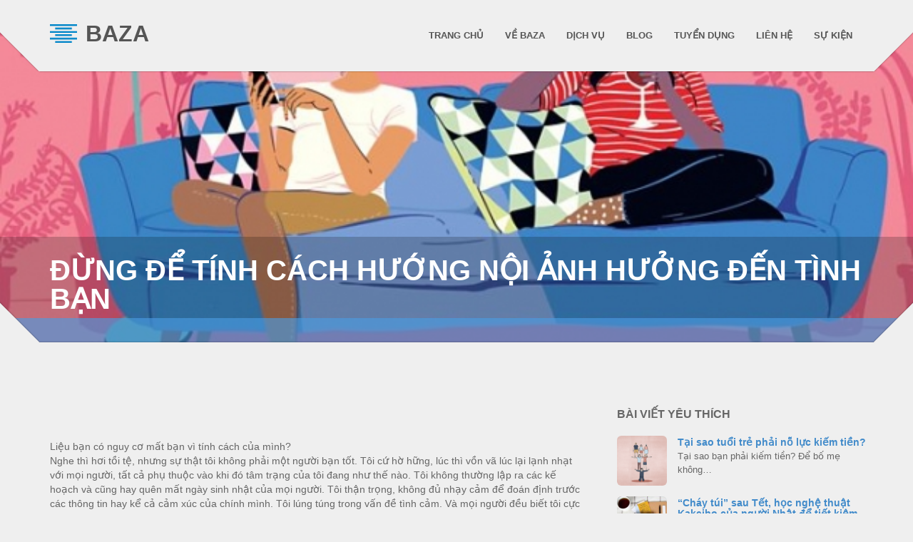

--- FILE ---
content_type: text/html; charset=UTF-8
request_url: http://bazavn.com/dung-de-tinh-cach-huong-noi-anh-huong-den-tinh-ban/
body_size: 30151
content:
<!doctype html>
<html class="no-js" lang="vi">
<head>
<meta charset="utf-8">

<title>Đừng để tính cách hướng nội ảnh hưởng đến tình bạn |  Công ty Cổ Phần Dịch Vụ Baza</title>
<meta name="apple-mobile-web-app-capable" content="yes">
<meta name="viewport" content="width=device-width, initial-scale=1.0, maximum-scale=1.0, user-scalable=no" />
<meta name="HandheldFriendly" content="true" />
<meta name="apple-touch-fullscreen" content="yes" />
<link rel="apple-touch-icon-precomposed" sizes="114x114" href="http://bazavn.net/wp-content/themes/cleanstart/assets/images/icons/apple-touch-icon-114x114-precomposed.png">
<link rel="apple-touch-icon-precomposed" sizes="72x72" href="http://bazavn.net/wp-content/themes/cleanstart/assets/images/icons/apple-touch-icon-72x72-precomposed.png">
<link rel="apple-touch-icon-precomposed" href="http://bazavn.net/wp-content/themes/cleanstart/assets/images/icons/apple-touch-icon-57x57-precomposed.png">
<link rel="shortcut icon" href="http://bazavn.net/wp-content/themes/cleanstart/assets/images/icons/favicon.png">
<link href="http://bazavn.com/wp-content/themes/cleanstart-child/style.css" rel="stylesheet" type="text/css">
<meta name='robots' content='max-image-preview:large' />
<link rel='dns-prefetch' href='//s.w.org' />
<link rel="alternate" type="application/rss+xml" title="Dòng thông tin Công ty Cổ Phần Dịch Vụ Baza &raquo;" href="http://bazavn.com/feed/" />
		<script type="text/javascript">
			window._wpemojiSettings = {"baseUrl":"https:\/\/s.w.org\/images\/core\/emoji\/13.1.0\/72x72\/","ext":".png","svgUrl":"https:\/\/s.w.org\/images\/core\/emoji\/13.1.0\/svg\/","svgExt":".svg","source":{"concatemoji":"http:\/\/bazavn.com\/wp-includes\/js\/wp-emoji-release.min.js?ver=5.8.2"}};
			!function(e,a,t){var n,r,o,i=a.createElement("canvas"),p=i.getContext&&i.getContext("2d");function s(e,t){var a=String.fromCharCode;p.clearRect(0,0,i.width,i.height),p.fillText(a.apply(this,e),0,0);e=i.toDataURL();return p.clearRect(0,0,i.width,i.height),p.fillText(a.apply(this,t),0,0),e===i.toDataURL()}function c(e){var t=a.createElement("script");t.src=e,t.defer=t.type="text/javascript",a.getElementsByTagName("head")[0].appendChild(t)}for(o=Array("flag","emoji"),t.supports={everything:!0,everythingExceptFlag:!0},r=0;r<o.length;r++)t.supports[o[r]]=function(e){if(!p||!p.fillText)return!1;switch(p.textBaseline="top",p.font="600 32px Arial",e){case"flag":return s([127987,65039,8205,9895,65039],[127987,65039,8203,9895,65039])?!1:!s([55356,56826,55356,56819],[55356,56826,8203,55356,56819])&&!s([55356,57332,56128,56423,56128,56418,56128,56421,56128,56430,56128,56423,56128,56447],[55356,57332,8203,56128,56423,8203,56128,56418,8203,56128,56421,8203,56128,56430,8203,56128,56423,8203,56128,56447]);case"emoji":return!s([10084,65039,8205,55357,56613],[10084,65039,8203,55357,56613])}return!1}(o[r]),t.supports.everything=t.supports.everything&&t.supports[o[r]],"flag"!==o[r]&&(t.supports.everythingExceptFlag=t.supports.everythingExceptFlag&&t.supports[o[r]]);t.supports.everythingExceptFlag=t.supports.everythingExceptFlag&&!t.supports.flag,t.DOMReady=!1,t.readyCallback=function(){t.DOMReady=!0},t.supports.everything||(n=function(){t.readyCallback()},a.addEventListener?(a.addEventListener("DOMContentLoaded",n,!1),e.addEventListener("load",n,!1)):(e.attachEvent("onload",n),a.attachEvent("onreadystatechange",function(){"complete"===a.readyState&&t.readyCallback()})),(n=t.source||{}).concatemoji?c(n.concatemoji):n.wpemoji&&n.twemoji&&(c(n.twemoji),c(n.wpemoji)))}(window,document,window._wpemojiSettings);
		</script>
		<style type="text/css">
img.wp-smiley,
img.emoji {
	display: inline !important;
	border: none !important;
	box-shadow: none !important;
	height: 1em !important;
	width: 1em !important;
	margin: 0 .07em !important;
	vertical-align: -0.1em !important;
	background: none !important;
	padding: 0 !important;
}
</style>
	<link rel='stylesheet' id='bootstrap-cleanstart-css'  href='http://bazavn.com/wp-content/themes/cleanstart/assets/css/cleanstart_custom_bootstrap.css?ver=5.8.2' type='text/css' media='all' />
<link rel='stylesheet' id='style-less-css'  href='http://bazavn.com/wp-content/uploads/wp-less/style-f10f9e629c.css' type='text/css' media='all' />
<link rel='stylesheet' id='isotope-plethora-css'  href='http://bazavn.com/wp-content/themes/cleanstart/assets/js/isotope/css/style.css?ver=5.8.2' type='text/css' media='all' />
<link rel='stylesheet' id='imagelightbox-plethora-css'  href='http://bazavn.com/wp-content/themes/cleanstart/assets/css/imagelightbox.css?ver=5.8.2' type='text/css' media='all' />
<link rel='stylesheet' id='twentytwenty-css'  href='http://bazavn.com/wp-content/themes/cleanstart/assets/js/twentytwenty/css/twentytwenty.css?ver=5.8.2' type='text/css' media='all' />
<link rel='stylesheet' id='cleanstart_style-css'  href='http://bazavn.com/wp-content/themes/cleanstart/assets/css/cleanstart_style.min.css?ver=5.8.2' type='text/css' media='all' />
<link rel='stylesheet' id='wp-block-library-css'  href='http://bazavn.com/wp-includes/css/dist/block-library/style.min.css?ver=5.8.2' type='text/css' media='all' />
<link rel='stylesheet' id='hrw-css'  href='http://bazavn.com/wp-content/plugins/call-now-icon-animate/css.css' type='text/css' media='' />
<link rel='stylesheet' id='contact-form-7-css'  href='http://bazavn.com/wp-content/plugins/contact-form-7/includes/css/styles.css?ver=5.5.3' type='text/css' media='all' />
<script type='text/javascript' src='http://bazavn.com/wp-includes/js/jquery/jquery.min.js?ver=3.6.0' id='jquery-core-js'></script>
<script type='text/javascript' src='http://bazavn.com/wp-includes/js/jquery/jquery-migrate.min.js?ver=3.3.2' id='jquery-migrate-js'></script>
<link rel="https://api.w.org/" href="http://bazavn.com/wp-json/" /><link rel="alternate" type="application/json" href="http://bazavn.com/wp-json/wp/v2/posts/3180" /><link rel="EditURI" type="application/rsd+xml" title="RSD" href="http://bazavn.com/xmlrpc.php?rsd" />
<link rel="wlwmanifest" type="application/wlwmanifest+xml" href="http://bazavn.com/wp-includes/wlwmanifest.xml" /> 
<meta name="generator" content="WordPress 5.8.2" />
<link rel="canonical" href="http://bazavn.com/dung-de-tinh-cach-huong-noi-anh-huong-den-tinh-ban/" />
<link rel='shortlink' href='http://bazavn.com/?p=3180' />
<link rel="alternate" type="application/json+oembed" href="http://bazavn.com/wp-json/oembed/1.0/embed?url=http%3A%2F%2Fbazavn.com%2Fdung-de-tinh-cach-huong-noi-anh-huong-den-tinh-ban%2F" />
<link rel="alternate" type="text/xml+oembed" href="http://bazavn.com/wp-json/oembed/1.0/embed?url=http%3A%2F%2Fbazavn.com%2Fdung-de-tinh-cach-huong-noi-anh-huong-den-tinh-ban%2F&#038;format=xml" />
<meta name="generator" content="Powered by WPBakery Page Builder - drag and drop page builder for WordPress."/>
<!--[if lte IE 9]><link rel="stylesheet" type="text/css" href="http://bazavn.com/wp-content/plugins/js_composer/assets/css/vc_lte_ie9.min.css" media="screen"><![endif]--><style type="text/css" title="dynamic-css" class="options-output">.logo{height:30px;width:290px;}.logo{padding-top:32px;padding-right:0;padding-bottom:0;padding-left:0;}.logo{margin-top:0;margin-right:0;margin-bottom:0;margin-left:0;}.logo a.brand img{height:26px;width:38px;}.logo a.brand img{margin-top:2px;margin-right:8px;margin-bottom:2px;margin-left:0;}.logo a.brand span.logo_title{padding-top:0;padding-right:0;padding-bottom:0;padding-left:0;}.copyright{height:10px;}.hgroup_title h1,.hgroup_subtitle p,.hgroup_title h1,.hgroup_subtitle p,.hgroup_title h1,.hgroup_subtitle p,.hgroup_title h1,.hgroup_subtitle p{text-align:left;font-weight:normal;font-style:normal;}</style><noscript><style type="text/css"> .wpb_animate_when_almost_visible { opacity: 1; }</style></noscript><style type="text/css">
.full_page_photo { height:480px;}
.full_page_photo.no_photo { height:265px;}
</style>
</head>
<body class="post-template-default single single-post postid-3180 single-format-standard sticky_header  wpb-js-composer js-comp-ver-5.4.5 vc_responsive">
	<div class="overflow_wrapper">
	  <header class="nav_header">
      	      <div class="container">
       <div class="logo">
         <a class="brand" href="http://bazavn.com">
                      <img src="http://bazavn.com/wp-content/uploads/2017/12/cleanstart_logo.png" alt="BAZA">
                                 <span class="logo_title">BAZA</span>
                    </a>
       </div>
       <div id="mainmenu" class="menu_container">
          <label class="mobile_collapser">
			  <div class='menu-logo'>
				<a href="/" style="color: white;"><span class="logo_title">BAZA</span></a>
			  </div>
			
			  <div class='menu-phone'>
				<a class="hotline" href="tel:+842466506675"><img style='filter: contrast(400%);' src="https://www.fpt.vn/themes/mobile/img/icon/icon-hotline-24.png"></a>
			  </div>
			  
		  </label> <!-- Mobile menu title -->
                <ul id="menu-main-menu" class=""><li id="menu-item-1911" class="menu-item menu-item-type-post_type menu-item-object-page menu-item-home menu-item-1911"><a title="TRANG CHỦ" href="http://bazavn.com/">TRANG CHỦ</a></li>
<li id="menu-item-1910" class="menu-item menu-item-type-post_type menu-item-object-page menu-item-1910"><a title="VỀ BAZA" href="http://bazavn.com/gioi-thieu/">VỀ BAZA</a></li>
<li id="menu-item-1909" class="menu-item menu-item-type-post_type menu-item-object-page menu-item-1909"><a title="DỊCH VỤ" href="http://bazavn.com/dich-vu/">DỊCH VỤ</a></li>
<li id="menu-item-1993" class="menu-item menu-item-type-taxonomy menu-item-object-category current-post-ancestor current-menu-parent current-post-parent menu-item-1993"><a title="BLOG" href="http://bazavn.com/blog/">BLOG</a></li>
<li id="menu-item-1996" class="menu-item menu-item-type-post_type menu-item-object-page menu-item-1996"><a title="TUYỂN DỤNG" href="http://bazavn.com/tuyen-dung/">TUYỂN DỤNG</a></li>
<li id="menu-item-1906" class="menu-item menu-item-type-post_type menu-item-object-page menu-item-1906"><a title="LIÊN HỆ" href="http://bazavn.com/lien-he/">LIÊN HỆ</a></li>
<li id="menu-item-5792" class="menu-item menu-item-type-taxonomy menu-item-object-category menu-item-5792"><a title="Sự kiện" href="http://bazavn.com/su-kien/">Sự kiện</a></li>
</ul>       </div>
      <div class="triangle-up-left"></div>
      <div class="triangle-up-right"></div>          
   </div>
	  </header>
<div class="full_page_photo" style="background-image: url(http://bazavn.com/wp-content/uploads/2018/12/1544249625085-4345.jpg);">
     <div class="hgroup">
      <div class="hgroup_title animated bounceInUp">
   <div class="container">
     <h1>Đừng để tính cách hướng nội ảnh hưởng đến tình bạn</h1>
   </div>
</div>
<div class="hgroup_subtitle animated bounceInUp skincolored">
   <div class="container">
     <p>   </p>
   </div>
</div>
     </div>
</div>

<div class="main">
	<div class="container triangles-of-section">
  <div class="triangle-up-left"></div>
  <div class="square-left"></div>
  <div class="triangle-up-right"></div>
  <div class="square-right"></div>
</div>
	<section class="with_right_sidebar">
		<div class="container">
				<div class="row">
								<div id="leftcol" class="col-sm-8 col-md-8">

					     <article id="post-3180" class="post post-3180 type-post status-publish format-standard has-post-thumbnail hentry category-blog">
          <div class="post_content">
          <div class="post_sub"></div>                    <div class="row" data-reactid="264">
<div class="col-xs-3 text-right" data-reactid="286">
<div class="mb-25" data-reactid="287"></div>
</div>
</div>
<h3 class="text-semibold mb-5 title" data-reactid="296"><a class="display-inline-block" style="font-size: 16px;" data-reactid="300"><img class="img-responsive aligncenter" src="https://static.ybox.vn/2018/12/6/1544249625085-4345.jpg" alt="" data-reactid="301" /></a></h3>
<div id="post-content" class="content-group-lg" data-reactid="302">
<div id="start_char_id" class="start_char">Liệu bạn có nguy cơ mất bạn vì tính cách của mình?</div>
<div id="start_char_id" class="start_char"></div>
<div id="start_char_id" class="start_char">Nghe thì hơi tồi tệ, nhưng sự thật tôi không phải một người bạn tốt. Tôi cứ hờ hững, lúc thì vồn vã lúc lại lạnh nhạt với mọi người, tất cả phụ thuộc vào khi đó tâm trạng của tôi đang như thế nào. Tôi không thường lập ra các kế hoạch và cũng hay quên mất ngày sinh nhật của mọi người. Tôi thận trọng, không đủ nhạy cảm để đoán định trước các thông tin hay kể cả cảm xúc của chính mình. Tôi lúng túng trong vấn đề tình cảm. Và mọi người đều biết tôi cực kỳ ghét điện thoại.</div>
<p>Tôi không đổ lỗi việc rạn nứt tình cảm bạn bè cho tính cách hướng nội của mình. Tuy nhiên, rõ ràng có ảnh hưởng nhất định từ kiểu tính cách đó. Bởi không quá mong muốn phải được ở cạnh mọi người, vậy nên từ lúc nào tôi đã nuông chiều thói quen hờ hững của mình. Tôi không làm tốt việc liên kết với bạn bè, do đó tôi để họ từ từ rời xa mình. Mọi người phải ngang bướng lắm thì mới muốn trở thành bạn của tôi.</p>
<p><img class="img-responsive aligncenter" src="https://static.ybox.vn/2018/12/6/1544249498156-%60.jpg" /></p>
<div id="" class="box_img"></div>
<p>Hiện nay người hướng nội đã có thể tự hào tuyên bố họ có quyền ở lì trong nhà, không trả lời các cuộc điện thoại, bỏ qua những bữa tiệc và chỉ thích làm bạn với mèo. Tôi hoàn toàn ủng hộ. Tôi tin chúng ta nên giao tiếp xã hội theo cách mình mong muốn mà không cần phải cảm thấy xấu hổ.</p>
<p>Tôi cũng hiểu rõ các kết nối xã hội sẽ giúp tạo nên một cuộc sống lành mạnh. Không ai có thể sống được một mình, ai cũng cần có bạn bè và mọi người sống trong thế giới này phụ thuộc lẫn nhau. Nếu không dành đủ sự quan tâm cần thiết cho các mối quan hệ, đến khi cần, có lẽ sẽ chẳng còn ai ở bên cạnh bạn cả. Bạn hiểu ý tôi là gì mà.</p>
<p>Tôi cần có bạn bè. Tận sâu thẳm trái tim tôi biết điều đó. Có bạn bè nơi xa đã lâu không gặp nhưng vẫn còn quý mến nhau, cũng có bạn bè cùng đi uống cà phê vào một buổi chiều thứ 6 và cứu rỗi cả tuần buồn chán của tôi. Cả hai kiểu bạn trên đều rất khó để có thể níu giữ. Mọi người cứ rời đi hết. Tôi không còn nhiều mối quan hệ bạn bè trong những năm vừa qua. Khi bạn bè vơi dần, tôi nhìn xung quanh và tự hỏi liệu có ai tới bên mình khi tôi gặp khó khăn trong cuộc sống.</p>
<p>Có rất nhiều lý do để con người sống cần có bạn bè bên cạnh và muốn làm được điều đó đòi hỏi rất nhiều nỗ lực. Vấn đề không nằm ở việc càng có nhiều bạn bè càng tốt mà ở cách xây dựng và duy trì mối quan hệ thân thiết, khiến chúng trở nên mạnh mẽ và sẵn sàng xuất hiện khi bạn cần đến.</p>
<p><img class="img-responsive aligncenter" src="https://static.ybox.vn/2018/12/6/1544249525176-%60%60.jpg" /></p>
<p>Bạn bè ở xa nhau là một cái cớ dễ dàng khiến người ta bỏ bê những cuộc gọi cho nhau. Phần lớn tương tác của tôi với bạn bè đều bằng tin nhắn hàng ngày, điều này thật tuyệt. Nhưng dẫu vậy, trong một cuộc điện thoại hiếm hoi, bạn cũ và tôi đã cười cùng nhau cho tới khi tôi bật khóc, điều đó nhắc nhở tôi rằng những biểu tượng cảm xúc bị hạn chế trong tin nhắn không thể nào so sánh được với sự phong phú trong giao tiếp giữa người với người – thậm chí khi thông qua điện thoại.</p>
<p>Người có tính cách hướng nội đóng vai trò quan trọng trong một vài khía cạnh của tình bạn. Chúng ta là những người lắng nghe và phản hồi rất cẩn thận. Chúng ta lựa chọn bạn bè kĩ càng vậy nên cũng vô cùng trung thành với người mà ta đã chọn lựa. Chúng ta xã giao với tất cả nhưng chỉ thực sự thân thiết với bạn bè mình. Tôi biết mình sẽ luôn có mặt khi bạn bè cần đến. Tôi sẽ gạt hết tất cả nếu bạn tôi đang có chuyện, hay thậm chí không có chuyện gì, chỉ cần nói cần tôi, tôi sẽ xuất hiện.</p>
<p>Vậy nhưng tôi lại không phải kiểu người có khả năng duy trì tốt các mối quan hệ bằng những hành động nhỏ nhặt như các cuộc gọi điện thoại vào chiều chủ nhật, những bữa trưa bình thường hay email tán gẫu qua lại. Có lẽ tôi sẽ luôn như một con mèo nhỏ &#8211; xuất hiện khi bản thân cần sự chú ý và biến mất khi không cần. Tôi đã cố gắng thay đổi nhưng nó không kéo dài. Vì thế tôi phải bù đắp lại tính cách bất kham của mình bằng nhiều cách khác nhau để chắc chắn rằng mình đã dành đủ sự quan tâm cho bạn bè.</p>
<p><img class="img-responsive aligncenter" src="https://static.ybox.vn/2018/12/6/1544249549265-%60%60%60.jpg" /></p>
<p>Dưới đây là một số quy tắc cơ bản của tôi khi đối với bạn bè. Thỉnh thoảng tôi ghim lên trên tường như một lời nhắc nhở.</p>
<div id="quote_paragraph_2" class="quote_paragraph_2">
<p id="content">Hãy nhận những cuộc gọi</p>
</div>
<p>Bạn tốt đều biết tôi ghét điện thoại nên sẽ không gọi nếu như không có hẹn, tôi rất biết ơn vì điều đó. Nếu có gọi, chắc chắn phải có lý do nên tôi sẽ nhận những cuộc điện thoại ấy. Giả sử không thể bắt máy ngay lúc đó, tôi sẽ gọi lại khi có thể. Quan trọng hơn, tôi chắc chắn sẽ gọi điện thoại theo đúng lịch và nói chuyện nghiêm túc như một cuộc gặp mặt trực tiếp. Nếu được hẹn gọi điện vào 3 giờ chiều thứ ba, tôi nhất định sẽ gọi vào đúng 3 giờ chiều thứ ba. Đảm bảo.</p>
<div id="quote_paragraph_2" class="quote_paragraph_2">
<p id="content">Đôi lúc hãy chịu đựng cảm giác không thoải mái</p>
</div>
<p>Không thực sự cảm thấy thoải mái trong một vài tình huống không có nghĩa là tôi có thể tránh né nó. Thỉnh thoảng tôi sẽ đi tới những nơi không vui vẻ cho lắm chỉ vì ở đó có người mà tôi muốn giữ mối quan hệ. Chuyện này suy cho cùng cũng không ảnh hưởng nhiều lắm.</p>
<div id="quote_paragraph_2" class="quote_paragraph_2">
<p id="content">Hãy khen ngợi</p>
</div>
<p>Tôi không phải người ưa thổ lộ hay bày tỏ tấm lòng mình và tôi cũng chẳng có nhiều điều để nói. Tuy nhiên, tôi cố gắng đưa ra quan điểm, bày tỏ sự đánh giá cao của mình với bạn bè bất cứ khi nào có thể. Tôi không rõ vì sao chuyện này lại khó khăn đến thế, tôi nghĩ vấn đề chỉ là từ tôi mà thôi, nhưng dẫu sao tôi cũng sẽ làm hết sức mình. Nhiều khi điều tốt nhất tôi có thể làm là nói “Cậu làm tốt rồi”, dẫu có không hiệu quả thì tôi vẫn hy vọng bạn bè sẽ hiểu trái tim tôi muốn nói gì.</p>
<div id="quote_paragraph_2" class="quote_paragraph_2">
<p id="content">Biết cách cảm thông</p>
</div>
<p>Đây có thể là điều khó khăn nhất đối với tôi và bất cứ người nào đã dành cả đời giữ khoảng cách với thế giới. Người hướng nội rất giỏi trong việc thu hút người khác bằng kĩ năng lắng nghe của mình thế nhưng lại thường có xu hướng khép lòng mình lại. Với bạn bè, người hướng nội đều cố gắng buông bỏ sự xa cách và đem hết nội tâm phức tạp phơi bày ra với họ, ngay cả khi cảm thấy xấu hổ vô cùng. Tôi luôn ngạc nhiên và cảm động bởi bạn bè mình, thậm chí tôi biết ơn họ khi đã lắng nghe tôi tiết lộ điều mình hằng giấu kín. Không gì quan trọng hơn sự tin tưởng lẫn nhau trong tình bạn.</p>
<div id="" class="box_img"></div>
<p><img class="img-responsive aligncenter" src="https://static.ybox.vn/2018/12/6/1544249589449-%60%60%60%60.png" /></p>
<p>Thời điểm bạn không cần đến bạn bè có thể sẽ nhiều hơn khi bạn cần đến họ. Bạn cũng muốn có một tình bạn mạnh mẽ tới mức họ có thể xuất hiện ngay lập tức khi bạn gặp khó khăn. Thế thì đừng bao giờ để họ rời đi chỉ vì sự xa cách của mình.</p>
</div>
          </div>

          
          
     </article>
     
     

				</div>
				<div id="sidebar" class="col-sm-4 col-md-4">               <aside id="latestnews-widget-2" class="widget latestnews">               <div class="pl_latest_news_widget">
               <h4>Bài viết yêu thích</h4>               <ul class="media-list">
               
                    <li class="media"> 
                    <a href="http://bazavn.com/tai-sao-tuoi-tre-phai-no-luc-kiem-tien/" class="media-photo" style="background-image:url(http://bazavn.com/wp-content/uploads/2018/08/kiem-tien-150x150.png)"></a>                         <a href="http://bazavn.com/tai-sao-tuoi-tre-phai-no-luc-kiem-tien/" class="media-date ">11<span>TH8</span></a>
                         <h5 class="media-heading"><a href="http://bazavn.com/tai-sao-tuoi-tre-phai-no-luc-kiem-tien/">Tại sao tuổi trẻ phải nỗ lực kiếm tiền?</a></h5>
                         <p>Tại sao bạn phải kiếm tiền? Để bố mẹ không&hellip;</p>
                    </li>

               
                    <li class="media"> 
                    <a href="http://bazavn.com/chay-tui-sau-tet-hoc-nghe-thuat-kakeibo-cua-nguoi-nhat-de-tiet-kiem-hieu-qua-trong-nam-moi/" class="media-photo" style="background-image:url(http://bazavn.com/wp-content/uploads/2019/03/barcode-nghe-thuat-tiet-kiem-6-150x150.jpg)"></a>                         <a href="http://bazavn.com/chay-tui-sau-tet-hoc-nghe-thuat-kakeibo-cua-nguoi-nhat-de-tiet-kiem-hieu-qua-trong-nam-moi/" class="media-date ">27<span>TH2</span></a>
                         <h5 class="media-heading"><a href="http://bazavn.com/chay-tui-sau-tet-hoc-nghe-thuat-kakeibo-cua-nguoi-nhat-de-tiet-kiem-hieu-qua-trong-nam-moi/">“Cháy túi” sau Tết, học nghệ thuật Kakeibo của người Nhật để tiết kiệm hiệu quả trong năm mới</a></h5>
                         <p>Kakeibo là công cụ đặc biệt hỗ trợ bạn ghi&hellip;</p>
                    </li>

               
                    <li class="media"> 
                    <a href="http://bazavn.com/da-tha-ca-xong-gio-chung-ta-ban-den-chuyen-tha-thinh/" class="media-photo" style="background-image:url(http://bazavn.com/wp-content/uploads/2019/02/modern-jumbo-15487328952921188716260-150x150.jpg)"></a>                         <a href="http://bazavn.com/da-tha-ca-xong-gio-chung-ta-ban-den-chuyen-tha-thinh/" class="media-date ">15<span>TH2</span></a>
                         <h5 class="media-heading"><a href="http://bazavn.com/da-tha-ca-xong-gio-chung-ta-ban-den-chuyen-tha-thinh/">Đã thả cá xong, giờ chúng ta bàn đến chuyện thả thính</a></h5>
                         <p>Nếu không yêu, xin đừng "thả thính", đừng nhận của&hellip;</p>
                    </li>

               
                    <li class="media"> 
                    <a href="http://bazavn.com/cach-de-kiem-tien/" class="media-photo" style="background-image:url(http://bazavn.com/wp-content/uploads/2019/07/19-150x150.jpg)"></a>                         <a href="http://bazavn.com/cach-de-kiem-tien/" class="media-date ">11<span>TH7</span></a>
                         <h5 class="media-heading"><a href="http://bazavn.com/cach-de-kiem-tien/">Cách để Kiếm tiền</a></h5>
                         <p>Bí quyết để kiếm được tiền không phải là có&hellip;</p>
                    </li>

               
                    <li class="media"> 
                    <a href="http://bazavn.com/30-thoi-quen-giup-ban-luon-thanh-cong-p2/" class="media-photo" style="background-image:url(http://bazavn.com/wp-content/uploads/2018/08/5-dieu-kho-va-de-trong-cuoc-song2-150x150.jpg)"></a>                         <a href="http://bazavn.com/30-thoi-quen-giup-ban-luon-thanh-cong-p2/" class="media-date ">14<span>TH8</span></a>
                         <h5 class="media-heading"><a href="http://bazavn.com/30-thoi-quen-giup-ban-luon-thanh-cong-p2/">30 thói quen giúp bạn luôn thành công (P2)</a></h5>
                         <p>Chúng ta từng trẻ tuổi, từng hiếu thắng. Và cảm&hellip;</p>
                    </li>

               
                    <li class="media"> 
                    <a href="http://bazavn.com/4-chu-giup-con-nguoi-khong-guc-nga/" class="media-photo" style="background-image:url(http://bazavn.com/wp-content/uploads/2018/06/201707170948c4b4d18cb07ce611d489791a6b8b7146957a9f6e-150x150.jpg)"></a>                         <a href="http://bazavn.com/4-chu-giup-con-nguoi-khong-guc-nga/" class="media-date ">14<span>TH6</span></a>
                         <h5 class="media-heading"><a href="http://bazavn.com/4-chu-giup-con-nguoi-khong-guc-nga/">4 chữ giúp con người không gục ngã</a></h5>
                         <p>Thấu hiểu được bài viết này, bạn chắc chắn sẽ&hellip;</p>
                    </li>

               
                    <li class="media"> 
                    <a href="http://bazavn.com/cac-dau-hieu-cua-tri-thong-minh-cam-xuc-thap/" class="media-photo" style="background-image:url(http://bazavn.com/wp-content/uploads/2018/10/1538995331627-28-150x150.jpg)"></a>                         <a href="http://bazavn.com/cac-dau-hieu-cua-tri-thong-minh-cam-xuc-thap/" class="media-date ">26<span>TH10</span></a>
                         <h5 class="media-heading"><a href="http://bazavn.com/cac-dau-hieu-cua-tri-thong-minh-cam-xuc-thap/">Các dấu hiệu của trí thông minh cảm xúc thấp</a></h5>
                         <p>Trí thông minh cảm xúc thấp (Low emotional intelligence) là vấn&hellip;</p>
                    </li>

               
                    <li class="media"> 
                    <a href="http://bazavn.com/11-dau-hieu-cua-nguoi-thieu-tri-tue-cam-xuc/" class="media-photo" style="background-image:url(http://bazavn.com/wp-content/uploads/2018/11/1540212860875-1538904378585-Untitled-1-Recovered-Recovered-150x150.jpg)"></a>                         <a href="http://bazavn.com/11-dau-hieu-cua-nguoi-thieu-tri-tue-cam-xuc/" class="media-date ">4<span>TH11</span></a>
                         <h5 class="media-heading"><a href="http://bazavn.com/11-dau-hieu-cua-nguoi-thieu-tri-tue-cam-xuc/">11 dấu hiệu của người thiếu trí tuệ cảm xúc</a></h5>
                         <p>Người có EQ thấp thường thù dai ghét lâu, định&hellip;</p>
                    </li>

                              </ul>
               </div>
               </aside>               </div>			</div>
		</div>
	</section>

		<footer>
			        <div class="copyright">
	             <div class="container">

	                  <div class="row">
	                       <div class="col-sm-12 infobar_copyright text-center">
								Copyright © 2016. Công ty Cổ Phần Dịch Vụ BAZA<br>
<i class="fa fa-home""></i> Tòa nhà Sông Đà - 18 Đường Phạm Hùng - Phường Mỹ Đình 1 - Quận Nam Từ Liêm - TP. Hà Nội.<br>
<i class="fa fa-phone"></i> (84-24) 6650 6675  |      
<i class="fa fa-envelope"></i> admin@bazavn.com<br>	                       </div>
	                       <!--<div class="col-sm-12"></div>
	                       <div class="text-right col-sm-4 col-md-4 infobar_credits">
									                       </div>-->
	                  </div>
	             </div>
	        </div>
	    			</footer>
	</div>
</div>
<script type='text/javascript' src='http://bazavn.com/wp-content/themes/cleanstart/assets/js/jquery.ui.totop.js?ver=5.8.2' id='backtotop-js'></script>
<script type='text/javascript' src='http://bazavn.com/wp-content/themes/cleanstart/assets/cleanstart_libs.js?ver=5.8.2' id='cleanstart_libs-js'></script>
<script type='text/javascript' src='http://bazavn.com/wp-content/themes/cleanstart/assets/js/collapser.min.js?ver=5.8.2' id='collapser-js'></script>
<script type='text/javascript' src='http://bazavn.com/wp-includes/js/dist/vendor/regenerator-runtime.min.js?ver=0.13.7' id='regenerator-runtime-js'></script>
<script type='text/javascript' src='http://bazavn.com/wp-includes/js/dist/vendor/wp-polyfill.min.js?ver=3.15.0' id='wp-polyfill-js'></script>
<script type='text/javascript' id='contact-form-7-js-extra'>
/* <![CDATA[ */
var wpcf7 = {"api":{"root":"http:\/\/bazavn.com\/wp-json\/","namespace":"contact-form-7\/v1"},"cached":"1"};
/* ]]> */
</script>
<script type='text/javascript' src='http://bazavn.com/wp-content/plugins/contact-form-7/includes/js/index.js?ver=5.5.3' id='contact-form-7-js'></script>
<script type='text/javascript' src='http://bazavn.com/wp-includes/js/wp-embed.min.js?ver=5.8.2' id='wp-embed-js'></script>
</body>
</html>

--- FILE ---
content_type: text/css
request_url: http://bazavn.com/wp-content/themes/cleanstart-child/style.css
body_size: 1412
content:
/*
Theme Name: CleanStart Child 
Theme URI: http://plethorathemes.com/wordpress/cleanstart/
Description: Child theme for CleanStart (Plethora Themes)
Author: Plethora Themes
Author URI: http://www.plethorathemes.com
Template: cleanstart
*/
/* DO YOUR STUFF AFTER THIS !!  */
article.post .post_content img {
    height: auto !important;
    margin: 0 auto;
    display: block;
    width: 100%;
}

.menu-logo {
    display: block;
    font-size: 33px;
    padding-left: 0px;
    margin-left: 36%;
}

.menu-phone {
    width: 36px;
    float: right;
    margin-top: -26px;
}

.mobile_collapser {
    background-color: #f9f9f9 !important;
}

table.tuyendung {
    /* text-align: center; */
    margin: 0 auto;
}

table.tuyendung td, th {
    padding: 9px !important;
    border: 1px solid lavender;
}

.service_details ul {
    min-height: 102px;
}

.clients_list img {
    border: 1px solid;
}

.row.horizontal_teaser h3 {
    display: none !important;
}
.copyright {
    height: 100px !important;
}

.main .parallax {
    padding-top: 10px;
}

.content-mini p {
    padding: 5px;
}

img.portfolio_featuredimg {
    display: none !important;
}
.mam_tom {
    background: #efefef;
}

.service_details .btn {
    display: none;
}

.team_member.office_address img {
    width: 39% !important;
}
.content_kd h4 {
    min-height: 38px;
}

--- FILE ---
content_type: text/css
request_url: http://bazavn.com/wp-content/uploads/wp-less/style-f10f9e629c.css
body_size: 137763
content:
/*!
Theme Name: CleanStart

Cached and Compiled from assets/less/style.less with the help of less.php. 

Main Theme-Styles CSS file

Do not make your Custom CSS Adjustments on this CSS file
because it is auto-generated when you change skin-color,
Fonts and other stuff from the settings of the theme on
wordpress administration.

*/
/* 
    TABLE OF CONTENTS
=================================================================

    1. =BOOTSTRAP FRAMEWORK REFERENCE IMPORTS

    2. =GENERAL THEME STYLES & HELPER CLASSES

    3. =THE HEADER

    4. =SLIDER & FULL-PAGE PHOTO AREA

    5. =MAIN CONTENT

        5.1 =HOMEPAGE PAGE ELEMENTS
        5.2 =ABOUT US PAGE ELEMENTS
        5.3 =SERVICES PAGE ELEMENTS
        5.4 =PORTFOLIO PAGE ELEMENTS
        5.5 =BLOG PAGE ELEMENTS
        5.6 =WPML Related ELEMENTS
        5.7 =404 PAGE ELEMENTS
        5.8 =CONTACT PAGE ELEMENTS
        5.9 =VISUAL COMPOSER STYLES
        5.10 =WOOCOMMERCE COLOR STYLES

    6. =FOOTER

    7. =GENERAL WORDPRESS STYLES

    8. =RESPONSIVE STATES

=================================================================
*/
/* 
================================================================= 


1. =BOOTSTRAP FRAMEWORK REFERENCE IMPORTS

In "style.less" we reference some of Bootstrap's .less files in order to take advantage of their classes and mixins.
We also reference the "custom_variables.less" in order to override the original variables and make our custom theme. 
A customized "cleanstart_custom_bootstrap.css" is loaded by the theme in a precompiled minified css version.


================================================================= 
*/
/*!
 ______ _____   _______ _______ _______ _______ ______ _______ 
|   __ \     |_|    ___|_     _|   |   |       |   __ \   _   |
|    __/       |    ___| |   | |       |   -   |      <       |
|___|  |_______|_______| |___| |___|___|_______|___|__|___|___|

P L E T H O R A T H E M E S . C O M                    (c) 2015
                        
Theme Name: CleanStart
THEME STYLES v.1.4
================================================================= 
*/
/* 
================================================================= 


2. =GENERAL THEME STYLES & HELPER CLASSES


================================================================= 
*/
.img-circle {
  border-radius: 50%;
}
body {
  -webkit-font-smoothing: antialiased;
  overflow-x: hidden;
  font-family: "Tahoma,Geneva, sans-serif", "Helvetica Neue", Helvetica, Arial, sans-serif;
  font-size: 14px;
  color: #666666;
}
h1,
h2,
h3,
h4,
h5,
h6,
.h1,
.h2,
.h3,
.h4,
.h5,
.h6 {
  font-family: "Tahoma,Geneva, sans-serif", "Helvetica Neue", Helvetica, Arial, sans-serif;
}
a {
  color: #428bca;
}
a:hover,
a:active,
a:focus {
  color: #2a6496;
  text-decoration: none;
}
a:focus {
  outline: none;
}
.touch html {
  overflow: hidden;
}
.touch .overflow_wrapper {
  overflow: hidden;
}
.img-left {
  float: left;
  margin: 0 10px 0px 0;
}
.img-rounded {
  border-radius: 6px;
}
img {
  max-width: 100%;
}
figure {
  margin: 35px 0 0px 0;
}
figure img {
  max-width: 100%;
}
.show {
  visibility: visible !important;
  opacity: 1 !important;
  filter: alpha(opacity=100) !important;
}
.background_cover {
  background: no-repeat center center;
  -webkit-background-size: cover;
  -moz-background-size: cover;
  -o-background-size: cover;
  background-size: cover;
}
.overflow-hidden {
  overflow: hidden;
}
.page-header {
  border-bottom: 1px solid #cccccc;
  margin: 20px 0 20px;
  padding-bottom: 9px;
  padding-top: 20px;
  font-weight: 300;
}
.menu_container > ul > li.active > a {
  color: #428bca !important;
}
.menu_container > ul > li:hover > a {
  color: #428bca !important;
}
.mobile_collapser {
  background-color: #428bca !important;
}
.bs-example-tabs .nav-tabs {
  margin-bottom: 15px;
}
.centered_button {
  text-align: center;
  padding: 20px 0 0 0;
}
p {
  line-height: 1.5;
}
.pager li a {
  border-radius: 6px;
  padding: 10px 20px;
  color: #fff;
  background-color: #428bca;
  font-weight: 600;
}
.pager li a:hover,
.pager li a:focus,
.pager li a:active {
  color: #428bca;
  background-color: transparent;
  border: solid 1px #428bca;
}
.blinking {
  -webkit-animation-name: blinking;
  -webkit-animation-duration: 1s;
  -webkit-animation-timing-function: linear;
  -webkit-animation-iteration-count: infinite;
  -moz-animation-name: blinking;
  -moz-animation-duration: 1s;
  -moz-animation-timing-function: linear;
  -moz-animation-iteration-count: infinite;
  animation-name: blinking;
  animation-duration: 1s;
  animation-timing-function: linear;
  animation-iteration-count: infinite;
}
@-moz-keyframes blinking {
  0% {
    opacity: 1.0;
  }
  50% {
    opacity: 0.0;
  }
  100% {
    opacity: 1.0;
  }
}
@-webkit-keyframes blinking {
  0% {
    opacity: 1.0;
  }
  50% {
    opacity: 0.0;
  }
  100% {
    opacity: 1.0;
  }
}
@keyframes blinking {
  0% {
    opacity: 1.0;
  }
  50% {
    opacity: 0.0;
  }
  100% {
    opacity: 1.0;
  }
}
.rev_slider {
  z-index: 0;
}
/* 
 Buttons from Bootstrap
 --------------------------------------------------
 */
/* 
 Buttons Base styles
 --------------------------------------------------
 */
.btn {
  outline: none !important;
  -webkit-transition: all 100ms ease;
  transition: all 100ms ease;
  border: 2px solid transparent;
  text-transform: uppercase;
  letter-spacing: 0.3px;
  font-weight: 700;
  text-align: center;
  background-image: none;
  padding: 12px 24px;
  font-size: 14px;
  line-height: 1.42857143;
  border-radius: 6px;
}
.btn:focus,
.btn:active:focus,
.btn.active:focus {
  outline: thin dotted;
  outline: 5px auto -webkit-focus-ring-color;
  outline-offset: -2px;
}
.btn:hover,
.btn:focus {
  color: #efefef;
  text-decoration: none;
}
.btn:active,
.btn.active {
  outline: 0;
  background-image: none;
  -webkit-box-shadow: inset 0 3px 5px rgba(0, 0, 0, 0.125);
  box-shadow: inset 0 3px 5px rgba(0, 0, 0, 0.125);
}
.btn.disabled,
.btn[disabled],
fieldset[disabled] .btn {
  cursor: not-allowed;
  pointer-events: none;
  opacity: 0.65;
  filter: alpha(opacity=65);
  -webkit-box-shadow: none;
  box-shadow: none;
}
/* 
 Alternate buttons
 --------------------------------------------------
*/
.btn-default {
  color: #efefef;
  background-color: #666666;
  border-color: #666666;
}
.btn-default:hover,
.btn-default:focus,
.btn-default:active,
.btn-default.active,
.open .dropdown-toggle.btn-default {
  color: #efefef;
  background-color: #525252;
  border-color: #474747;
}
.btn-default:active,
.btn-default.active,
.open .dropdown-toggle.btn-default {
  background-image: none;
}
.btn-default .badge {
  color: #666666;
  background-color: #efefef;
}
.btn-default:hover,
.btn-default:focus,
.btn-default:active,
.btn-default.active,
.open .dropdown-toggle.btn-default {
  color: #666666;
  background-color: #efefef;
  border-color: #666666;
}
.btn-default:active,
.btn-default.active,
.open .dropdown-toggle.btn-default {
  background-image: none;
}
.btn-default.disabled,
.btn-default[disabled],
fieldset[disabled] .btn-default,
.btn-default.disabled:hover,
.btn-default[disabled]:hover,
fieldset[disabled] .btn-default:hover,
.btn-default.disabled:focus,
.btn-default[disabled]:focus,
fieldset[disabled] .btn-default:focus,
.btn-default.disabled:active,
.btn-default[disabled]:active,
fieldset[disabled] .btn-default:active,
.btn-default.disabled.active,
.btn-default[disabled].active,
fieldset[disabled] .btn-default.active {
  background-color: #666666;
  border-color: #666666;
}
.btn-primary {
  color: #efefef;
  background-color: #428bca;
  border-color: transparent;
}
.btn-primary:hover,
.btn-primary:focus,
.btn-primary:active,
.btn-primary.active,
.open .dropdown-toggle.btn-primary {
  color: #efefef;
  background-color: #3276b1;
  border-color: rgba(0, 0, 0, 0);
}
.btn-primary:active,
.btn-primary.active,
.open .dropdown-toggle.btn-primary {
  background-image: none;
}
.btn-primary .badge {
  color: #428bca;
  background-color: #efefef;
}
.btn-primary:hover,
.btn-primary:focus,
.btn-primary:active,
.btn-primary.active,
.open .dropdown-toggle.btn-primary {
  color: #428bca;
  background-color: #efefef;
  border-color: #428bca;
}
.btn-primary:active,
.btn-primary.active,
.open .dropdown-toggle.btn-primary {
  background-image: none;
}
.btn-primary.disabled,
.btn-primary[disabled],
fieldset[disabled] .btn-primary,
.btn-primary.disabled:hover,
.btn-primary[disabled]:hover,
fieldset[disabled] .btn-primary:hover,
.btn-primary.disabled:focus,
.btn-primary[disabled]:focus,
fieldset[disabled] .btn-primary:focus,
.btn-primary.disabled:active,
.btn-primary[disabled]:active,
fieldset[disabled] .btn-primary:active,
.btn-primary.disabled.active,
.btn-primary[disabled].active,
fieldset[disabled] .btn-primary.active {
  background-color: #428bca;
  border-color: transparent;
}
.btn-primary-inv {
  color: #428bca;
  background-color: transparent;
  border-color: #428bca;
}
.btn-primary-inv:hover,
.btn-primary-inv:focus,
.btn-primary-inv:active,
.btn-primary-inv.active,
.open .dropdown-toggle.btn-primary-inv {
  color: #428bca;
  background-color: rgba(0, 0, 0, 0);
  border-color: #2d6ca2;
}
.btn-primary-inv:active,
.btn-primary-inv.active,
.open .dropdown-toggle.btn-primary-inv {
  background-image: none;
}
.btn-primary-inv .badge {
  color: transparent;
  background-color: #428bca;
}
.btn-primary-inv:hover,
.btn-primary-inv:focus,
.btn-primary-inv:active,
.btn-primary-inv.active,
.open .dropdown-toggle.btn-primary-inv {
  color: transparent;
  background-color: #428bca;
  border-color: transparent;
}
.btn-primary-inv:active,
.btn-primary-inv.active,
.open .dropdown-toggle.btn-primary-inv {
  background-image: none;
}
.btn-primary-inv.disabled,
.btn-primary-inv[disabled],
fieldset[disabled] .btn-primary-inv,
.btn-primary-inv.disabled:hover,
.btn-primary-inv[disabled]:hover,
fieldset[disabled] .btn-primary-inv:hover,
.btn-primary-inv.disabled:focus,
.btn-primary-inv[disabled]:focus,
fieldset[disabled] .btn-primary-inv:focus,
.btn-primary-inv.disabled:active,
.btn-primary-inv[disabled]:active,
fieldset[disabled] .btn-primary-inv:active,
.btn-primary-inv.disabled.active,
.btn-primary-inv[disabled].active,
fieldset[disabled] .btn-primary-inv.active {
  background-color: transparent;
  border-color: #428bca;
}
.btn-primary-inv:hover {
  color: #efefef;
}
.btn-success {
  color: #ffffff;
  background-color: #5cb85c;
  border-color: #4cae4c;
}
.btn-success:hover,
.btn-success:focus,
.btn-success:active,
.btn-success.active,
.open .dropdown-toggle.btn-success {
  color: #ffffff;
  background-color: #47a447;
  border-color: #398439;
}
.btn-success:active,
.btn-success.active,
.open .dropdown-toggle.btn-success {
  background-image: none;
}
.btn-success .badge {
  color: #5cb85c;
  background-color: #ffffff;
}
.btn-success:hover,
.btn-success:focus,
.btn-success:active,
.btn-success.active,
.open .dropdown-toggle.btn-success {
  color: #5cb85c;
  background-color: #ffffff;
  border-color: #5cb85c;
}
.btn-success:active,
.btn-success.active,
.open .dropdown-toggle.btn-success {
  background-image: none;
}
.btn-success.disabled,
.btn-success[disabled],
fieldset[disabled] .btn-success,
.btn-success.disabled:hover,
.btn-success[disabled]:hover,
fieldset[disabled] .btn-success:hover,
.btn-success.disabled:focus,
.btn-success[disabled]:focus,
fieldset[disabled] .btn-success:focus,
.btn-success.disabled:active,
.btn-success[disabled]:active,
fieldset[disabled] .btn-success:active,
.btn-success.disabled.active,
.btn-success[disabled].active,
fieldset[disabled] .btn-success.active {
  background-color: #5cb85c;
  border-color: #4cae4c;
}
.btn-info {
  color: #ffffff;
  background-color: #5bc0de;
  border-color: #46b8da;
}
.btn-info:hover,
.btn-info:focus,
.btn-info:active,
.btn-info.active,
.open .dropdown-toggle.btn-info {
  color: #ffffff;
  background-color: #39b3d7;
  border-color: #269abc;
}
.btn-info:active,
.btn-info.active,
.open .dropdown-toggle.btn-info {
  background-image: none;
}
.btn-info .badge {
  color: #5bc0de;
  background-color: #ffffff;
}
.btn-info:hover,
.btn-info:focus,
.btn-info:active,
.btn-info.active,
.open .dropdown-toggle.btn-info {
  color: #5bc0de;
  background-color: #ffffff;
  border-color: #5bc0de;
}
.btn-info:active,
.btn-info.active,
.open .dropdown-toggle.btn-info {
  background-image: none;
}
.btn-info.disabled,
.btn-info[disabled],
fieldset[disabled] .btn-info,
.btn-info.disabled:hover,
.btn-info[disabled]:hover,
fieldset[disabled] .btn-info:hover,
.btn-info.disabled:focus,
.btn-info[disabled]:focus,
fieldset[disabled] .btn-info:focus,
.btn-info.disabled:active,
.btn-info[disabled]:active,
fieldset[disabled] .btn-info:active,
.btn-info.disabled.active,
.btn-info[disabled].active,
fieldset[disabled] .btn-info.active {
  background-color: #5bc0de;
  border-color: #46b8da;
}
.btn-warning {
  color: #ffffff;
  background-color: #f0ad4e;
  border-color: #eea236;
}
.btn-warning:hover,
.btn-warning:focus,
.btn-warning:active,
.btn-warning.active,
.open .dropdown-toggle.btn-warning {
  color: #ffffff;
  background-color: #ed9c28;
  border-color: #d58512;
}
.btn-warning:active,
.btn-warning.active,
.open .dropdown-toggle.btn-warning {
  background-image: none;
}
.btn-warning .badge {
  color: #f0ad4e;
  background-color: #ffffff;
}
.btn-warning:hover,
.btn-warning:focus,
.btn-warning:active,
.btn-warning.active,
.open .dropdown-toggle.btn-warning {
  color: #f0ad4e;
  background-color: #ffffff;
  border-color: #f0ad4e;
}
.btn-warning:active,
.btn-warning.active,
.open .dropdown-toggle.btn-warning {
  background-image: none;
}
.btn-warning.disabled,
.btn-warning[disabled],
fieldset[disabled] .btn-warning,
.btn-warning.disabled:hover,
.btn-warning[disabled]:hover,
fieldset[disabled] .btn-warning:hover,
.btn-warning.disabled:focus,
.btn-warning[disabled]:focus,
fieldset[disabled] .btn-warning:focus,
.btn-warning.disabled:active,
.btn-warning[disabled]:active,
fieldset[disabled] .btn-warning:active,
.btn-warning.disabled.active,
.btn-warning[disabled].active,
fieldset[disabled] .btn-warning.active {
  background-color: #f0ad4e;
  border-color: #eea236;
}
.btn-danger {
  color: #ffffff;
  background-color: #d9534f;
  border-color: #d43f3a;
}
.btn-danger:hover,
.btn-danger:focus,
.btn-danger:active,
.btn-danger.active,
.open .dropdown-toggle.btn-danger {
  color: #ffffff;
  background-color: #d2322d;
  border-color: #ac2925;
}
.btn-danger:active,
.btn-danger.active,
.open .dropdown-toggle.btn-danger {
  background-image: none;
}
.btn-danger .badge {
  color: #d9534f;
  background-color: #ffffff;
}
.btn-danger:hover,
.btn-danger:focus,
.btn-danger:active,
.btn-danger.active,
.open .dropdown-toggle.btn-danger {
  color: #d9534f;
  background-color: #ffffff;
  border-color: #d9534f;
}
.btn-danger:active,
.btn-danger.active,
.open .dropdown-toggle.btn-danger {
  background-image: none;
}
.btn-danger.disabled,
.btn-danger[disabled],
fieldset[disabled] .btn-danger,
.btn-danger.disabled:hover,
.btn-danger[disabled]:hover,
fieldset[disabled] .btn-danger:hover,
.btn-danger.disabled:focus,
.btn-danger[disabled]:focus,
fieldset[disabled] .btn-danger:focus,
.btn-danger.disabled:active,
.btn-danger[disabled]:active,
fieldset[disabled] .btn-danger:active,
.btn-danger.disabled.active,
.btn-danger[disabled].active,
fieldset[disabled] .btn-danger.active {
  background-color: #d9534f;
  border-color: #d43f3a;
}
.btn-lg {
  padding: 10px 16px;
  font-size: 16px;
  line-height: 1.33;
  border-radius: 9px;
}
/* 
================================================================= 


3. =THE HEADER

All about the header of the theme, top-toolbar, logo, menu-container etc.


================================================================= 
*/
header.nav_header {
  font-family: "Tahoma,Geneva, sans-serif", "Helvetica Neue", Helvetica, Arial, sans-serif;
  background-color: #efefef;
  position: relative;
  top: 0px;
  left: 0px;
  right: 0px;
  z-index: 1;
  -webkit-box-shadow: 0px 0px 2px 0px rgba(0, 0, 0, 0.5);
  -moz-box-shadow: 0px 0px 2px 0px rgba(0, 0, 0, 0.5);
  box-shadow: 0px 0px 2px 0px rgba(0, 0, 0, 0.5);
}
.top_bar {
  color: #555555;
  padding: 0px 0;
  height: auto;
  overflow: hidden;
  background-color: #efefef;
  border-bottom: solid 1px #cccccc;
  position: relative;
  top: 0px;
  z-index: 4;
}
.top_bar .container {
  -webkit-box-shadow: 0px 0px 0px 0px rgba(0, 0, 0, 0) !important;
  -moz-box-shadow: 0px 0px 0px 0px rgba(0, 0, 0, 0) !important;
  box-shadow: 0px 0px 0px 0px rgba(0, 0, 0, 0) !important;
  background-color: #efefef !important;
}
.top_bar .container:after {
  content: "";
  height: 1px;
  background-color: #efefef;
  width: 101%;
  display: block;
  left: -4px;
  bottom: 0px;
  position: absolute;
  z-index: 2;
}
.top_bar .tob_bar_right_col {
  text-align: right;
}
.top_bar .tob_bar_right_col p {
  font-size: 12px;
  padding: 14px 0;
  margin: 0;
  line-height: 17px;
  font-weight: 600;
}
.top_bar ul.top_menu {
  list-style: none;
  margin: 0;
  padding: 0;
}
.top_bar ul.top_menu li {
  float: left;
}
.top_bar ul.top_menu li a {
  display: inline-block;
  padding: 14px 14px 14px 0;
  font-size: 12px;
  font-weight: 600;
}
.top_bar a:link,
.top_bar a:visited {
  color: #555555;
}
.top_bar a:hover,
.top_bar a:active {
  color: #7b7b7b;
}
.logo {
  width: 315px;
  max-height: 100px;
  float: left;
  margin: 33px 0px 0px 0;
}
.logo a.brand {
  margin: 0px;
  padding: 0px;
  overflow: hidden;
  display: block;
}
.logo a.brand img {
  display: inline-block;
  margin: 2px 4px 2px 0;
  height: 26px;
  vertical-align: top;
}
.logo a.brand span.logo_title {
  font-size: 32px;
  line-height: 30px;
  font-weight: 800;
  display: inline-block;
  -webkit-transition: all 500ms ease;
  transition: all 500ms ease;
}
.logo a.brand:link,
.logo a.brand:visited {
  color: #555555;
}
header.centered .container {
  text-align: center;
}
header.centered .logo {
  float: none;
  height: 58px !important;
  margin: 0 auto !important;
}
header.centered .logo a.brand {
  line-height: 58px !important;
  text-align: center;
}
header.centered .logo a.brand:before {
  content: '';
  display: inline-block;
  height: 100%;
  vertical-align: middle;
  margin-right: -0.25em;
  /* Adjusts for spacing */
}
header.centered .logo a.brand img {
  vertical-align: middle;
}
header.centered .logo a.brand span.logo_title {
  line-height: 54px;
  vertical-align: middle;
}
header.centered .menu_container {
  margin: 0px 0;
  float: none;
}
header.centered .menu_container > ul {
  float: left;
  margin: 0px 0 0px 0;
  text-align: center;
  display: block;
}
header.centered .menu_container > ul > li {
  display: inline-block;
  float: none;
}
header.centered .menu_container > ul > li ul {
  text-align: left;
}
.menu_container > ul > li > a {
  color: #555555 !important;
}
.menu_container > ul > li > a:hover {
  color: #428bca !important;
}
ul.dropdown-menu {
  background: none repeat scroll 0 0 #efefef !important;
  color: #555555 !important;
}
ul.dropdown-menu li a {
  color: #555555 !important;
}
ul.dropdown-menu li a:hover,
ul.dropdown-menu li a:focus {
  color: #428bca !important;
}
ul.dropdown-menu li.active a {
  color: #428bca !important;
  background: none repeat scroll 0 0 #efefef !important;
}
ul.dropdown-menu li.active a:hover,
ul.dropdown-menu li.active a:focus {
  color: #428bca !important;
}
.mobile_collapser {
  border-bottom: 0px solid !important;
}
/*
--------------------------------------------------------------  
 
=== STICKY HEADER EFFECT

(To use, assign "sticky_header" class to the body tag)

-------------------------------------------------------------- 
*/
.sticky_header header.nav_header {
  background: none;
  position: fixed;
  top: 0;
  left: 0;
  width: 100%;
  z-index: 10;
  -webkit-box-shadow: 0px 0px 0px 0px rgba(0, 0, 0, 0) !important;
  -moz-box-shadow: 0px 0px 0px 0px rgba(0, 0, 0, 0) !important;
  box-shadow: 0px 0px 0px 0px rgba(0, 0, 0, 0) !important;
}
.sticky_header header.nav_header .container {
  position: relative;
  background-color: #efefef;
  -webkit-box-shadow: 0px 0px 2px 0px rgba(0, 0, 0, 0.5);
  -moz-box-shadow: 0px 0px 2px 0px rgba(0, 0, 0, 0.5);
  box-shadow: 0px 0px 2px 0px rgba(0, 0, 0, 0.5);
  -webkit-transition: all 500ms ease;
  transition: all 500ms ease;
}
.sticky_header header.nav_header .logo {
  -webkit-transition: all 300ms ease;
  transition: all 300ms ease;
}
.sticky_header header.nav_header .menu_container {
  -webkit-transition: all 300ms ease;
  transition: all 300ms ease;
}
.sticky_header header.nav_header .top_bar {
  -webkit-transition: all 300ms ease;
  transition: all 300ms ease;
}
.sticky_header header.nav_header .triangle-up-right {
  width: 100px;
  height: 100px;
  position: absolute;
  top: 0px;
  right: -100px;
  overflow: hidden;
}
.sticky_header header.nav_header .triangle-up-right:after {
  content: "";
  position: absolute;
  width: 142px;
  height: 142px;
  background: #efefef;
  -webkit-transform: rotate(45deg);
  -ms-transform: rotate(45deg);
  transform: rotate(45deg);
  top: -71px;
  left: -71px;
  -webkit-box-shadow: 0px 0px 2px 0px rgba(0, 0, 0, 0.5);
  -moz-box-shadow: 0px 0px 2px 0px rgba(0, 0, 0, 0.5);
  box-shadow: 0px 0px 2px 0px rgba(0, 0, 0, 0.5);
  -webkit-transition: all 500ms ease;
  transition: all 500ms ease;
}
.sticky_header header.nav_header .triangle-up-left {
  width: 100px;
  height: 100px;
  position: absolute;
  top: 0px;
  left: -100px;
  overflow: hidden;
}
.sticky_header header.nav_header .triangle-up-left:after {
  content: "";
  position: absolute;
  width: 142px;
  height: 142px;
  background: #efefef;
  -webkit-transform: rotate(45deg);
  -ms-transform: rotate(45deg);
  transform: rotate(45deg);
  top: -71px;
  left: 29px;
  -webkit-box-shadow: 0px 0px 2px 0px rgba(0, 0, 0, 0.5);
  -moz-box-shadow: 0px 0px 2px 0px rgba(0, 0, 0, 0.5);
  box-shadow: 0px 0px 2px 0px rgba(0, 0, 0, 0.5);
  -webkit-transition: all 500ms ease;
  transition: all 500ms ease;
}
.sticky_header header.nav_header.stuck {
  -webkit-transition: all 500ms ease;
  transition: all 500ms ease;
}
.sticky_header header.nav_header.stuck .triangle-up-right:after,
.sticky_header header.nav_header.stuck .triangle-up-left:after {
  -webkit-transition: all 500ms ease;
  transition: all 500ms ease;
}
.sticky_header header.nav_header.stuck .container {
  -webkit-transition: all 500ms ease;
  transition: all 500ms ease;
}
.sticky_header header.nav_header.stuck .top_bar {
  -webkit-transform: translate(0px, -50px);
  -ms-transform: translate(0px, -50px);
  transform: translate(0px, -50px);
  margin-top: -50px;
}
.sticky_header .full_page_photo {
  position: fixed;
  top: 0;
}
.sticky_header .full_page_photo .flexslider .flex-control-nav {
  z-index: 1;
  opacity: 1;
}
.sticky_header .full_page_photo .flexslider .flex-control-nav.disappear {
  opacity: 0;
}
.sticky_header .main {
  position: relative;
  background-color: #efefef;
  top: 99px;
}
.touch .sticky_header .full_page_photo {
  position: relative !important;
}
.touch .main {
  top: 0px !important;
}
.touch .sticky_header .overflow_wrapper {
  padding-bottom: 0px !important;
}
.touch #lang_sel_footer {
  top: 0px !important;
}
.sticky_header_alpha {
  background-color: #efefef;
}
.sticky_header.transparent_header header.nav_header .container {
  background-color: #efefef;
  -webkit-box-shadow: 0px 0px 0px 0px rgba(0, 0, 0, 0) !important;
  -moz-box-shadow: 0px 0px 0px 0px rgba(0, 0, 0, 0) !important;
  box-shadow: 0px 0px 0px 0px rgba(0, 0, 0, 0) !important;
}
.sticky_header.transparent_header header.nav_header .container .triangle-up-right:after,
.sticky_header.transparent_header header.nav_header .container .triangle-up-left:after {
  background-color: #efefef;
  -webkit-box-shadow: 0px 0px 0px 0px rgba(0, 0, 0, 0) !important;
  -moz-box-shadow: 0px 0px 0px 0px rgba(0, 0, 0, 0) !important;
  box-shadow: 0px 0px 0px 0px rgba(0, 0, 0, 0) !important;
}
.sticky_header.transparent_header header.nav_header.stuck .container {
  background-color: #efefef !important;
  -webkit-box-shadow: 0px 0px 2px 0px rgba(0, 0, 0, 0.5) !important;
  -moz-box-shadow: 0px 0px 2px 0px rgba(0, 0, 0, 0.5) !important;
  box-shadow: 0px 0px 2px 0px rgba(0, 0, 0, 0.5) !important;
}
.sticky_header.transparent_header header.nav_header.stuck .container .triangle-up-right:after,
.sticky_header.transparent_header header.nav_header.stuck .container .triangle-up-left:after {
  background-color: #efefef !important;
  -webkit-box-shadow: 0px 0px 2px 0px rgba(0, 0, 0, 0.5) !important;
  -moz-box-shadow: 0px 0px 2px 0px rgba(0, 0, 0, 0.5) !important;
  box-shadow: 0px 0px 2px 0px rgba(0, 0, 0, 0.5) !important;
}
/* 
================================================================= 


4. =SLIDER & FULL-PAGE PHOTO AREA


================================================================= 
*/
.flexslider {
  margin-bottom: 0px;
}
.flexslider ul.slides {
  position: relative;
  z-index: 0;
}
.flexslider .container {
  position: relative;
  z-index: 9;
  text-align: center;
  height: 580px !important;
  width: 100%;
}
.flexslider .container .carousel-caption {
  visibility: hidden;
  bottom: 0;
  opacity: 10;
  filter: alpha(opacity=1000);
  margin: 0 auto;
  padding: 0px 0px;
  background: none;
  text-align: center;
  text-shadow: none;
  left: 0;
  right: 0;
}
.flexslider .container .carousel-caption h1 {
  display: inline-block;
  margin: 0 0 0px 0;
  padding: 16px 30px;
  background-color: #000000;
  background-color: rgba(0, 0, 0, 0.2);
  line-height: 1em;
  color: #fff;
  font-size: 45px;
  font-weight: 300;
  width: 100%;
  border: solid 0px #ffffff;
}
.flexslider .container .carousel-caption h1.skincolored {
  background-color: #428bca;
  background-color: rgba(66, 139, 202, 0.5);
}
.flexslider .container .carousel-caption .lead {
  width: 100%;
  display: inline-block;
  margin: 0;
  padding: 16px 30px;
  background-color: #000000;
  background-color: rgba(0, 0, 0, 0.2);
  line-height: 1.25;
  color: #fff;
  font-size: 18px;
  font-weight: 300;
}
.flexslider .container .carousel-caption .lead.skincolored {
  background-color: #428bca;
  background-color: rgba(66, 139, 202, 0.7);
}
.flexslider .container .carousel-caption .btn {
  margin-top: 15px;
}
.flexslider a.carousel-control {
  height: 80px;
  margin-top: 0;
  font-size: 120px;
  text-shadow: 0 1px 1px rgba(0, 0, 0, 0.4);
  background-color: transparent;
  border: 0;
}
.flexslider .item {
  height: 580px !important;
  width: 100%;
  background: no-repeat center center;
  -webkit-background-size: cover;
  -moz-background-size: cover;
  -o-background-size: cover;
  background-size: cover;
}
.flexslider .flex-control-paging li a {
  background-color: #428bca;
  background-color: rgba(66, 139, 202, 0.6);
  border-radius: 2px;
  box-shadow: none;
}
.flexslider .flex-control-paging li a.flex-active {
  background: #428bca;
  -webkit-transform: rotate(45deg);
  -ms-transform: rotate(45deg);
  transform: rotate(45deg);
  -webkit-transition: all 200ms ease;
  transition: all 200ms ease;
}
.flexslider .flex-control-nav {
  visibility: hidden;
}
.full_page_photo {
  font-family: "Tahoma,Geneva, sans-serif", "Helvetica Neue", Helvetica, Arial, sans-serif;
  height: 480px;
  width: 100%;
  background: no-repeat center center;
  -webkit-background-size: cover;
  -moz-background-size: cover;
  -o-background-size: cover;
  background-size: cover;
  position: relative;
}
.full_page_photo.no_photo {
  height: 265px;
  background-color: #428bca;
}
.full_page_photo.slider_wrapper {
  height: 580px !important;
}
.full_page_photo .hgroup {
  position: absolute;
  bottom: 0;
  opacity: 10;
  filter: alpha(opacity=1000);
  margin: 0 auto;
  padding: 0px 0;
  background: none;
  text-align: left;
  left: 0;
  right: 0;
}
.full_page_photo .hgroup.centered {
  text-align: center;
}
.full_page_photo .hgroup .hgroup_title {
  padding: 27px 30px 7px 30px;
  background-color: #000000;
  background-color: rgba(0, 0, 0, 0.2);
}
.full_page_photo .hgroup .hgroup_title.skincolored {
  background-color: #428bca;
  background-color: rgba(66, 139, 202, 0.7);
}
.full_page_photo .hgroup .hgroup_title h1 {
  margin: 0 0 0px 0;
  line-height: 1em;
  color: #fff;
  font-size: 40px;
  font-weight: 700;
  width: 100%;
  text-shadow: none;
  text-transform: uppercase;
}
.full_page_photo .hgroup .hgroup_subtitle {
  background-color: #000000;
  background-color: rgba(0, 0, 0, 0.2);
  padding: 12px 30px 22px 30px;
  width: 100%;
}
.full_page_photo .hgroup .hgroup_subtitle.skincolored {
  background-color: #428bca;
  background-color: rgba(66, 139, 202, 0.7);
}
.full_page_photo .hgroup .hgroup_subtitle p {
  margin: 0;
  line-height: 1.25;
  color: #fff;
  font-size: 16px;
  font-weight: 300;
  text-shadow: none;
}
.full_page_photo#video {
  height: 530px;
}
.full_page_photo.no_photo .hgroup .hgroup_title {
  background-color: rgba(0, 0, 0, 0);
}
.full_page_photo.no_photo .hgroup .hgroup_subtitle.skincolored {
  background-color: rgba(0, 0, 0, 0.2);
}
#map {
  height: 480px;
}
#map img {
  max-width: none !important;
}
.wait_for_photo_load {
  visibility: hidden;
  -webkit-animation-name: none !important;
  -moz-animation-name: none !important;
  animation-name: none !important;
}
/*
--------------------------------------------------------------  
 
=== BIGVIDEO STYLES

-------------------------------------------------------------- 
*/
#big-video-wrap {
  overflow: hidden;
  position: absolute;
  height: 100%;
  width: 100%;
  top: 0;
  left: 0;
}
#big-video-image {
  max-width: 200% !important;
}
#big-video-vid,
#big-video-image {
  position: absolute;
}
#big-video-control-container {
  display: block !important;
  position: absolute;
  bottom: -8px;
  left: 0%;
  padding: 0 0px;
  width: 100%;
}
#big-video-control-container.show {
  z-index: 4;
}
#big-video-control-container.disappear {
  z-index: 0;
}
#big-video-control {
  width: 100%;
  height: 8px;
  position: relative;
}
#big-video-control-middle {
  margin: 0 0px;
}
#big-video-control-bar {
  width: 100%;
  height: 8px;
  position: relative;
  cursor: pointer;
}
#big-video-control-progress {
  position: absolute;
  top: 0px;
  height: 3px;
  width: 0%;
  background: #428bca;
}
#big-video-control-track {
  position: absolute;
  top: 0px;
  height: 8px;
  width: 100%;
  background: #000;
  opacity: 0.1;
}
#big-video-control-bound-left {
  left: 0;
}
#big-video-control-bound-right {
  right: -1px;
}
#big-video-control-track .ui-slider-handle {
  opacity: 0;
}
#big-video-control-play {
  position: absolute;
  top: -32px;
  left: 8px;
  height: 26px;
  width: 26px;
  font-size: 22px;
  color: #666;
}
#big-video-control-sound {
  position: absolute;
  top: -32px;
  left: 38px;
  height: 26px;
  width: 26px;
  font-size: 22px;
  color: #666;
}
#big-video-control-timer {
  position: absolute;
  top: -25px;
  left: 70px;
  color: #666;
  font-size: 11px;
}
#big-video-control-playhead,
#big-video-control-bound-left,
#big-video-control-bound-right {
  position: absolute;
  top: 0;
  height: 8px;
  width: 1px;
  background: #666;
}
#big-video-control .ui-slider-handle {
  border-left: solid 1px #fff;
  width: 16px;
  height: 16px;
  position: absolute;
  top: -4px;
  z-index: 10;
}
.transparent {
  -ms-filter: "progid:DXImageTransform.Microsoft.Alpha(Opacity=0)";
  filter: alpha(opacity=0);
  -moz-opacity: 0;
  -khtml-opacity: 0;
  opacity: 0;
}
.vjs-big-play-button {
  display: none !important;
}
.mute {
  position: absolute;
  top: -32px;
  left: 40px;
  height: 26px;
  width: 26px;
  font-size: 22px;
  color: #666;
}
/* 
================================================================= 


5. =MAIN CONTENT


================================================================= 
*/
.main {
  background-color: #efefef;
  -webkit-transition: all 500ms ease;
  transition: all 500ms ease;
  -webkit-box-shadow: 0px 0px 2px 0px rgba(0, 0, 0, 0.5);
  -moz-box-shadow: 0px 0px 2px 0px rgba(0, 0, 0, 0.5);
  box-shadow: 0px 0px 2px 0px rgba(0, 0, 0, 0.5);
  position: relative;
}
.main > .container.triangles-of-section div {
  top: -100px;
}
.main > .container.triangles-of-section div:after {
  -webkit-box-shadow: 0px 0px 2px 0px rgba(0, 0, 0, 0.5);
  -moz-box-shadow: 0px 0px 2px 0px rgba(0, 0, 0, 0.5);
  box-shadow: 0px 0px 2px 0px rgba(0, 0, 0, 0.5);
}
.main > .container.triangles-of-section div.square-left,
.main > .container.triangles-of-section div.square-right {
  top: -103px;
}
.main > .container.triangles-of-section div.square-left:after,
.main > .container.triangles-of-section div.square-right:after {
  -webkit-box-shadow: 0px 0px 2px 0px rgba(0, 0, 0, 0.5);
  -moz-box-shadow: 0px 0px 2px 0px rgba(0, 0, 0, 0.5);
  box-shadow: 0px 0px 2px 0px rgba(0, 0, 0, 0.5);
}
.main > section {
  padding: 75px 0 0 0;
}
.main .container img {
  height: auto !important;
}
.main .with_right_sidebar .container > section {
  padding: 75px 0 0 0;
}
.main .with_right_sidebar #leftcol section {
  padding: 75px 0 0 0;
}
.main .with_right_sidebar #leftcol section:first-of-type {
  padding-top: 0px;
}
.main .with_right_sidebar #leftcol section.following_dark:first-child {
  padding-top: 0px;
}
.main .with_right_sidebar #leftcol .container {
  width: 100%;
  padding: 0;
}
.main .with_right_sidebar #leftcol .container.triangles-of-section {
  display: none !important;
}
.main .with_left_sidebar .container > section {
  padding: 75px 0 0 0;
}
.main .with_left_sidebar #rightcol section {
  padding: 75px 0 0 0;
}
.main .with_left_sidebar #rightcol section:first-of-type {
  padding-top: 0px;
}
.main .with_left_sidebar #rightcol section.following_dark:first-child {
  padding-top: 0px;
}
.main .with_left_sidebar #rightcol .container {
  width: 100%;
  padding: 0;
}
.main .with_left_sidebar #rightcol .container.triangles-of-section {
  display: none !important;
}
.main .with_left_sidebar #sidebar {
  padding: 0 15px;
}
section.following_dark {
  margin-top: 0px !important;
}
.main .skincolored_section {
  background-color: #428bca;
  color: #fff !important;
  color: #ffffff !important;
  margin-top: 75px;
  padding-bottom: 75px;
}
.main .skincolored_section .container.triangles-of-section div:after {
  background-color: #428bca;
}
.main .skincolored_section:first-child {
  margin-top: 0px;
}
.main .skincolored_section .section_header.fancy:before,
.main .skincolored_section .section_header.fancy:after {
  border-top: 1px solid #ffffff;
}
.main .skincolored_section .section_header small {
  color: #ffffff !important;
}
.main .skincolored_section .section_header.fancy small:before {
  background-color: #ffffff;
}
.main .skincolored_section a:link,
.main .skincolored_section a:visited {
  color: #ffff00;
}
.main .skincolored_section a:hover,
.main .skincolored_section a:active {
  color: #b2b300;
}
.main .skincolored_section a.btn-default {
  color: #428bca;
  background-color: #ffffff;
  border-color: #ffffff;
}
.main .skincolored_section a.btn-default:hover,
.main .skincolored_section a.btn-default:focus,
.main .skincolored_section a.btn-default:active,
.main .skincolored_section a.btn-default.active,
.open .dropdown-toggle.main .skincolored_section a.btn-default {
  color: #428bca;
  background-color: #ebebeb;
  border-color: #e0e0e0;
}
.main .skincolored_section a.btn-default:active,
.main .skincolored_section a.btn-default.active,
.open .dropdown-toggle.main .skincolored_section a.btn-default {
  background-image: none;
}
.main .skincolored_section a.btn-default.disabled,
.main .skincolored_section a.btn-default[disabled],
fieldset[disabled] .main .skincolored_section a.btn-default,
.main .skincolored_section a.btn-default.disabled:hover,
.main .skincolored_section a.btn-default[disabled]:hover,
fieldset[disabled] .main .skincolored_section a.btn-default:hover,
.main .skincolored_section a.btn-default.disabled:focus,
.main .skincolored_section a.btn-default[disabled]:focus,
fieldset[disabled] .main .skincolored_section a.btn-default:focus,
.main .skincolored_section a.btn-default.disabled:active,
.main .skincolored_section a.btn-default[disabled]:active,
fieldset[disabled] .main .skincolored_section a.btn-default:active,
.main .skincolored_section a.btn-default.disabled.active,
.main .skincolored_section a.btn-default[disabled].active,
fieldset[disabled] .main .skincolored_section a.btn-default.active {
  background-color: #ffffff;
  border-color: #ffffff;
}
.main .skincolored_section a.btn-default .badge {
  color: #ffffff;
  background-color: #428bca;
}
.main .skincolored_section a.btn-default:hover,
.main .skincolored_section a.btn-default:focus,
.main .skincolored_section a.btn-default:active,
.main .skincolored_section a.btn-default.active,
.open .dropdown-toggle.main .skincolored_section a.btn-default {
  color: #ffffff;
  background-color: #428bca;
  border-color: #ffffff;
}
.main .skincolored_section a.btn-default:active,
.main .skincolored_section a.btn-default.active,
.open .dropdown-toggle.main .skincolored_section a.btn-default {
  background-image: none;
}
.main .skincolored_section a.btn-default.disabled,
.main .skincolored_section a.btn-default[disabled],
fieldset[disabled] .main .skincolored_section a.btn-default,
.main .skincolored_section a.btn-default.disabled:hover,
.main .skincolored_section a.btn-default[disabled]:hover,
fieldset[disabled] .main .skincolored_section a.btn-default:hover,
.main .skincolored_section a.btn-default.disabled:focus,
.main .skincolored_section a.btn-default[disabled]:focus,
fieldset[disabled] .main .skincolored_section a.btn-default:focus,
.main .skincolored_section a.btn-default.disabled:active,
.main .skincolored_section a.btn-default[disabled]:active,
fieldset[disabled] .main .skincolored_section a.btn-default:active,
.main .skincolored_section a.btn-default.disabled.active,
.main .skincolored_section a.btn-default[disabled].active,
fieldset[disabled] .main .skincolored_section a.btn-default.active {
  background-color: #ffffff;
  border-color: #ffffff;
}
.main .skincolored_section a.btn-primary {
  color: #428bca;
  background-color: #ffff00;
  border-color: #ffff00;
}
.main .skincolored_section a.btn-primary:hover,
.main .skincolored_section a.btn-primary:focus,
.main .skincolored_section a.btn-primary:active,
.main .skincolored_section a.btn-primary.active,
.open .dropdown-toggle.main .skincolored_section a.btn-primary {
  color: #428bca;
  background-color: #d6d600;
  border-color: #c2c200;
}
.main .skincolored_section a.btn-primary:active,
.main .skincolored_section a.btn-primary.active,
.open .dropdown-toggle.main .skincolored_section a.btn-primary {
  background-image: none;
}
.main .skincolored_section a.btn-primary.disabled,
.main .skincolored_section a.btn-primary[disabled],
fieldset[disabled] .main .skincolored_section a.btn-primary,
.main .skincolored_section a.btn-primary.disabled:hover,
.main .skincolored_section a.btn-primary[disabled]:hover,
fieldset[disabled] .main .skincolored_section a.btn-primary:hover,
.main .skincolored_section a.btn-primary.disabled:focus,
.main .skincolored_section a.btn-primary[disabled]:focus,
fieldset[disabled] .main .skincolored_section a.btn-primary:focus,
.main .skincolored_section a.btn-primary.disabled:active,
.main .skincolored_section a.btn-primary[disabled]:active,
fieldset[disabled] .main .skincolored_section a.btn-primary:active,
.main .skincolored_section a.btn-primary.disabled.active,
.main .skincolored_section a.btn-primary[disabled].active,
fieldset[disabled] .main .skincolored_section a.btn-primary.active {
  background-color: #ffff00;
  border-color: #ffff00;
}
.main .skincolored_section a.btn-primary .badge {
  color: #ffff00;
  background-color: #428bca;
}
.main .skincolored_section a.btn-primary:hover,
.main .skincolored_section a.btn-primary:focus,
.main .skincolored_section a.btn-primary:active,
.main .skincolored_section a.btn-primary.active,
.open .dropdown-toggle.main .skincolored_section a.btn-primary {
  color: #ffff00;
  background-color: #428bca;
  border-color: #ffff00;
}
.main .skincolored_section a.btn-primary:active,
.main .skincolored_section a.btn-primary.active,
.open .dropdown-toggle.main .skincolored_section a.btn-primary {
  background-image: none;
}
.main .skincolored_section a.btn-primary.disabled,
.main .skincolored_section a.btn-primary[disabled],
fieldset[disabled] .main .skincolored_section a.btn-primary,
.main .skincolored_section a.btn-primary.disabled:hover,
.main .skincolored_section a.btn-primary[disabled]:hover,
fieldset[disabled] .main .skincolored_section a.btn-primary:hover,
.main .skincolored_section a.btn-primary.disabled:focus,
.main .skincolored_section a.btn-primary[disabled]:focus,
fieldset[disabled] .main .skincolored_section a.btn-primary:focus,
.main .skincolored_section a.btn-primary.disabled:active,
.main .skincolored_section a.btn-primary[disabled]:active,
fieldset[disabled] .main .skincolored_section a.btn-primary:active,
.main .skincolored_section a.btn-primary.disabled.active,
.main .skincolored_section a.btn-primary[disabled].active,
fieldset[disabled] .main .skincolored_section a.btn-primary.active {
  background-color: #ffff00;
  border-color: #ffff00;
}
.main .skincolored_section a.btn-primary-alt {
  color: #ffffff;
  background-color: #ffff00;
  border-color: #ffff00;
}
.main .skincolored_section a.btn-primary-alt:hover,
.main .skincolored_section a.btn-primary-alt:focus,
.main .skincolored_section a.btn-primary-alt:active,
.main .skincolored_section a.btn-primary-alt.active,
.open .dropdown-toggle.main .skincolored_section a.btn-primary-alt {
  color: #ffffff;
  background-color: #d6d600;
  border-color: #c2c200;
}
.main .skincolored_section a.btn-primary-alt:active,
.main .skincolored_section a.btn-primary-alt.active,
.open .dropdown-toggle.main .skincolored_section a.btn-primary-alt {
  background-image: none;
}
.main .skincolored_section a.btn-primary-alt.disabled,
.main .skincolored_section a.btn-primary-alt[disabled],
fieldset[disabled] .main .skincolored_section a.btn-primary-alt,
.main .skincolored_section a.btn-primary-alt.disabled:hover,
.main .skincolored_section a.btn-primary-alt[disabled]:hover,
fieldset[disabled] .main .skincolored_section a.btn-primary-alt:hover,
.main .skincolored_section a.btn-primary-alt.disabled:focus,
.main .skincolored_section a.btn-primary-alt[disabled]:focus,
fieldset[disabled] .main .skincolored_section a.btn-primary-alt:focus,
.main .skincolored_section a.btn-primary-alt.disabled:active,
.main .skincolored_section a.btn-primary-alt[disabled]:active,
fieldset[disabled] .main .skincolored_section a.btn-primary-alt:active,
.main .skincolored_section a.btn-primary-alt.disabled.active,
.main .skincolored_section a.btn-primary-alt[disabled].active,
fieldset[disabled] .main .skincolored_section a.btn-primary-alt.active {
  background-color: #ffff00;
  border-color: #ffff00;
}
.main .skincolored_section a.btn-primary-alt .badge {
  color: #ffff00;
  background-color: #ffffff;
}
.main .skincolored_section a.btn-primary-alt:hover,
.main .skincolored_section a.btn-primary-alt:focus,
.main .skincolored_section a.btn-primary-alt:active,
.main .skincolored_section a.btn-primary-alt.active,
.open .dropdown-toggle.main .skincolored_section a.btn-primary-alt {
  color: #ffff00;
  background-color: #ffffff;
  border-color: #ffff00;
}
.main .skincolored_section a.btn-primary-alt:active,
.main .skincolored_section a.btn-primary-alt.active,
.open .dropdown-toggle.main .skincolored_section a.btn-primary-alt {
  background-image: none;
}
.main .skincolored_section a.btn-primary-alt.disabled,
.main .skincolored_section a.btn-primary-alt[disabled],
fieldset[disabled] .main .skincolored_section a.btn-primary-alt,
.main .skincolored_section a.btn-primary-alt.disabled:hover,
.main .skincolored_section a.btn-primary-alt[disabled]:hover,
fieldset[disabled] .main .skincolored_section a.btn-primary-alt:hover,
.main .skincolored_section a.btn-primary-alt.disabled:focus,
.main .skincolored_section a.btn-primary-alt[disabled]:focus,
fieldset[disabled] .main .skincolored_section a.btn-primary-alt:focus,
.main .skincolored_section a.btn-primary-alt.disabled:active,
.main .skincolored_section a.btn-primary-alt[disabled]:active,
fieldset[disabled] .main .skincolored_section a.btn-primary-alt:active,
.main .skincolored_section a.btn-primary-alt.disabled.active,
.main .skincolored_section a.btn-primary-alt[disabled].active,
fieldset[disabled] .main .skincolored_section a.btn-primary-alt.active {
  background-color: #ffff00;
  border-color: #ffff00;
}
.main .skincolored_section a.btn-primary-inv {
  color: #ffff00;
  background-color: #428bca;
  border-color: #ffff00;
}
.main .skincolored_section a.btn-primary-inv:hover,
.main .skincolored_section a.btn-primary-inv:focus,
.main .skincolored_section a.btn-primary-inv:active,
.main .skincolored_section a.btn-primary-inv.active,
.open .dropdown-toggle.main .skincolored_section a.btn-primary-inv {
  color: #ffff00;
  background-color: #3276b1;
  border-color: #c2c200;
}
.main .skincolored_section a.btn-primary-inv:active,
.main .skincolored_section a.btn-primary-inv.active,
.open .dropdown-toggle.main .skincolored_section a.btn-primary-inv {
  background-image: none;
}
.main .skincolored_section a.btn-primary-inv.disabled,
.main .skincolored_section a.btn-primary-inv[disabled],
fieldset[disabled] .main .skincolored_section a.btn-primary-inv,
.main .skincolored_section a.btn-primary-inv.disabled:hover,
.main .skincolored_section a.btn-primary-inv[disabled]:hover,
fieldset[disabled] .main .skincolored_section a.btn-primary-inv:hover,
.main .skincolored_section a.btn-primary-inv.disabled:focus,
.main .skincolored_section a.btn-primary-inv[disabled]:focus,
fieldset[disabled] .main .skincolored_section a.btn-primary-inv:focus,
.main .skincolored_section a.btn-primary-inv.disabled:active,
.main .skincolored_section a.btn-primary-inv[disabled]:active,
fieldset[disabled] .main .skincolored_section a.btn-primary-inv:active,
.main .skincolored_section a.btn-primary-inv.disabled.active,
.main .skincolored_section a.btn-primary-inv[disabled].active,
fieldset[disabled] .main .skincolored_section a.btn-primary-inv.active {
  background-color: #428bca;
  border-color: #ffff00;
}
.main .skincolored_section a.btn-primary-inv .badge {
  color: #428bca;
  background-color: #ffff00;
}
.main .skincolored_section a.btn-primary-inv:hover,
.main .skincolored_section a.btn-primary-inv:focus,
.main .skincolored_section a.btn-primary-inv:active,
.main .skincolored_section a.btn-primary-inv.active,
.open .dropdown-toggle.main .skincolored_section a.btn-primary-inv {
  color: #428bca;
  background-color: #ffff00;
  border-color: #428bca;
}
.main .skincolored_section a.btn-primary-inv:active,
.main .skincolored_section a.btn-primary-inv.active,
.open .dropdown-toggle.main .skincolored_section a.btn-primary-inv {
  background-image: none;
}
.main .skincolored_section a.btn-primary-inv.disabled,
.main .skincolored_section a.btn-primary-inv[disabled],
fieldset[disabled] .main .skincolored_section a.btn-primary-inv,
.main .skincolored_section a.btn-primary-inv.disabled:hover,
.main .skincolored_section a.btn-primary-inv[disabled]:hover,
fieldset[disabled] .main .skincolored_section a.btn-primary-inv:hover,
.main .skincolored_section a.btn-primary-inv.disabled:focus,
.main .skincolored_section a.btn-primary-inv[disabled]:focus,
fieldset[disabled] .main .skincolored_section a.btn-primary-inv:focus,
.main .skincolored_section a.btn-primary-inv.disabled:active,
.main .skincolored_section a.btn-primary-inv[disabled]:active,
fieldset[disabled] .main .skincolored_section a.btn-primary-inv:active,
.main .skincolored_section a.btn-primary-inv.disabled.active,
.main .skincolored_section a.btn-primary-inv[disabled].active,
fieldset[disabled] .main .skincolored_section a.btn-primary-inv.active {
  background-color: #428bca;
  border-color: #ffff00;
}
.main .skincolored_section a.btn-primary-inv:hover {
  color: #428bca;
}
.main .skincolored_section ul.portfolio_filters li a:link,
.main .skincolored_section ul.portfolio_filters li a:visited {
  background-color: #ffffff;
  color: #ffff00;
}
.main .skincolored_section ul.portfolio_filters li a:hover,
.main .skincolored_section ul.portfolio_filters li a:active {
  color: #ffffff;
  background-color: #ffff00;
}
.main .skincolored_section ul.portfolio_filters li a.active:link,
.main .skincolored_section ul.portfolio_filters li a.active:visited {
  color: #ffffff;
  background-color: #ffff00;
}
.main .skincolored_section ul.portfolio_filters li a:after {
  border-color: rgba(255, 255, 0, 0);
  border-top-color: #ffff00;
}
.main .dark_section {
  background-color: #222222;
  color: #cccccc;
  margin-top: 75px;
  padding-bottom: 75px !important;
}
.main .dark_section .container.triangles-of-section div:after {
  background-color: #222222;
}
.main .dark_section .btn:hover {
  border: solid 2px #cccccc;
}
.main .dark_section:first-child {
  margin-top: 0px;
}
.main .dark_section .service_teaser .service_details {
  border-color: #cccccc;
}
.main .dark_section .section_header.fancy:before,
.main .dark_section .section_header.fancy:after {
  border-top: 1px solid #cccccc;
}
.main .dark_section .section_header small {
  color: #cccccc !important;
}
.main .dark_section.horizontal_teaser .horizontal_teaser_media_right {
  border-left: 1px solid #cccccc !important;
}
.main .dark_section .horizontal_teaser_media_left {
  border-right: 1px solid #666666 !important;
}
.main .dark_section a:link,
.main .dark_section a:visited {
  color: #428bca;
}
.main .dark_section a:hover,
.main .dark_section a:active {
  color: #2a6496;
}
.main .dark_section a.btn-default {
  color: #222222;
  background-color: #cccccc;
  border-color: #cccccc;
}
.main .dark_section a.btn-default:hover,
.main .dark_section a.btn-default:focus,
.main .dark_section a.btn-default:active,
.main .dark_section a.btn-default.active,
.open .dropdown-toggle.main .dark_section a.btn-default {
  color: #222222;
  background-color: #b8b8b8;
  border-color: #adadad;
}
.main .dark_section a.btn-default:active,
.main .dark_section a.btn-default.active,
.open .dropdown-toggle.main .dark_section a.btn-default {
  background-image: none;
}
.main .dark_section a.btn-default.disabled,
.main .dark_section a.btn-default[disabled],
fieldset[disabled] .main .dark_section a.btn-default,
.main .dark_section a.btn-default.disabled:hover,
.main .dark_section a.btn-default[disabled]:hover,
fieldset[disabled] .main .dark_section a.btn-default:hover,
.main .dark_section a.btn-default.disabled:focus,
.main .dark_section a.btn-default[disabled]:focus,
fieldset[disabled] .main .dark_section a.btn-default:focus,
.main .dark_section a.btn-default.disabled:active,
.main .dark_section a.btn-default[disabled]:active,
fieldset[disabled] .main .dark_section a.btn-default:active,
.main .dark_section a.btn-default.disabled.active,
.main .dark_section a.btn-default[disabled].active,
fieldset[disabled] .main .dark_section a.btn-default.active {
  background-color: #cccccc;
  border-color: #cccccc;
}
.main .dark_section a.btn-default .badge {
  color: #cccccc;
  background-color: #222222;
}
.main .dark_section a.btn-default:hover,
.main .dark_section a.btn-default:focus,
.main .dark_section a.btn-default:active,
.main .dark_section a.btn-default.active,
.open .dropdown-toggle.main .dark_section a.btn-default {
  color: #cccccc;
  background-color: #222222;
  border-color: #cccccc;
}
.main .dark_section a.btn-default:active,
.main .dark_section a.btn-default.active,
.open .dropdown-toggle.main .dark_section a.btn-default {
  background-image: none;
}
.main .dark_section a.btn-default.disabled,
.main .dark_section a.btn-default[disabled],
fieldset[disabled] .main .dark_section a.btn-default,
.main .dark_section a.btn-default.disabled:hover,
.main .dark_section a.btn-default[disabled]:hover,
fieldset[disabled] .main .dark_section a.btn-default:hover,
.main .dark_section a.btn-default.disabled:focus,
.main .dark_section a.btn-default[disabled]:focus,
fieldset[disabled] .main .dark_section a.btn-default:focus,
.main .dark_section a.btn-default.disabled:active,
.main .dark_section a.btn-default[disabled]:active,
fieldset[disabled] .main .dark_section a.btn-default:active,
.main .dark_section a.btn-default.disabled.active,
.main .dark_section a.btn-default[disabled].active,
fieldset[disabled] .main .dark_section a.btn-default.active {
  background-color: #cccccc;
  border-color: #cccccc;
}
.main .dark_section a.btn-primary {
  color: #222222;
  background-color: #428bca;
  border-color: #428bca;
}
.main .dark_section a.btn-primary:hover,
.main .dark_section a.btn-primary:focus,
.main .dark_section a.btn-primary:active,
.main .dark_section a.btn-primary.active,
.open .dropdown-toggle.main .dark_section a.btn-primary {
  color: #222222;
  background-color: #3276b1;
  border-color: #2d6ca2;
}
.main .dark_section a.btn-primary:active,
.main .dark_section a.btn-primary.active,
.open .dropdown-toggle.main .dark_section a.btn-primary {
  background-image: none;
}
.main .dark_section a.btn-primary.disabled,
.main .dark_section a.btn-primary[disabled],
fieldset[disabled] .main .dark_section a.btn-primary,
.main .dark_section a.btn-primary.disabled:hover,
.main .dark_section a.btn-primary[disabled]:hover,
fieldset[disabled] .main .dark_section a.btn-primary:hover,
.main .dark_section a.btn-primary.disabled:focus,
.main .dark_section a.btn-primary[disabled]:focus,
fieldset[disabled] .main .dark_section a.btn-primary:focus,
.main .dark_section a.btn-primary.disabled:active,
.main .dark_section a.btn-primary[disabled]:active,
fieldset[disabled] .main .dark_section a.btn-primary:active,
.main .dark_section a.btn-primary.disabled.active,
.main .dark_section a.btn-primary[disabled].active,
fieldset[disabled] .main .dark_section a.btn-primary.active {
  background-color: #428bca;
  border-color: #428bca;
}
.main .dark_section a.btn-primary .badge {
  color: #428bca;
  background-color: #222222;
}
.main .dark_section a.btn-primary:hover,
.main .dark_section a.btn-primary:focus,
.main .dark_section a.btn-primary:active,
.main .dark_section a.btn-primary.active,
.open .dropdown-toggle.main .dark_section a.btn-primary {
  color: #428bca;
  background-color: #222222;
  border-color: #428bca;
}
.main .dark_section a.btn-primary:active,
.main .dark_section a.btn-primary.active,
.open .dropdown-toggle.main .dark_section a.btn-primary {
  background-image: none;
}
.main .dark_section a.btn-primary.disabled,
.main .dark_section a.btn-primary[disabled],
fieldset[disabled] .main .dark_section a.btn-primary,
.main .dark_section a.btn-primary.disabled:hover,
.main .dark_section a.btn-primary[disabled]:hover,
fieldset[disabled] .main .dark_section a.btn-primary:hover,
.main .dark_section a.btn-primary.disabled:focus,
.main .dark_section a.btn-primary[disabled]:focus,
fieldset[disabled] .main .dark_section a.btn-primary:focus,
.main .dark_section a.btn-primary.disabled:active,
.main .dark_section a.btn-primary[disabled]:active,
fieldset[disabled] .main .dark_section a.btn-primary:active,
.main .dark_section a.btn-primary.disabled.active,
.main .dark_section a.btn-primary[disabled].active,
fieldset[disabled] .main .dark_section a.btn-primary.active {
  background-color: #428bca;
  border-color: #428bca;
}
.main .dark_section a.btn-primary-alt {
  color: #cccccc;
  background-color: #428bca;
  border-color: #428bca;
}
.main .dark_section a.btn-primary-alt:hover,
.main .dark_section a.btn-primary-alt:focus,
.main .dark_section a.btn-primary-alt:active,
.main .dark_section a.btn-primary-alt.active,
.open .dropdown-toggle.main .dark_section a.btn-primary-alt {
  color: #cccccc;
  background-color: #3276b1;
  border-color: #2d6ca2;
}
.main .dark_section a.btn-primary-alt:active,
.main .dark_section a.btn-primary-alt.active,
.open .dropdown-toggle.main .dark_section a.btn-primary-alt {
  background-image: none;
}
.main .dark_section a.btn-primary-alt.disabled,
.main .dark_section a.btn-primary-alt[disabled],
fieldset[disabled] .main .dark_section a.btn-primary-alt,
.main .dark_section a.btn-primary-alt.disabled:hover,
.main .dark_section a.btn-primary-alt[disabled]:hover,
fieldset[disabled] .main .dark_section a.btn-primary-alt:hover,
.main .dark_section a.btn-primary-alt.disabled:focus,
.main .dark_section a.btn-primary-alt[disabled]:focus,
fieldset[disabled] .main .dark_section a.btn-primary-alt:focus,
.main .dark_section a.btn-primary-alt.disabled:active,
.main .dark_section a.btn-primary-alt[disabled]:active,
fieldset[disabled] .main .dark_section a.btn-primary-alt:active,
.main .dark_section a.btn-primary-alt.disabled.active,
.main .dark_section a.btn-primary-alt[disabled].active,
fieldset[disabled] .main .dark_section a.btn-primary-alt.active {
  background-color: #428bca;
  border-color: #428bca;
}
.main .dark_section a.btn-primary-alt .badge {
  color: #428bca;
  background-color: #cccccc;
}
.main .dark_section a.btn-primary-alt:hover,
.main .dark_section a.btn-primary-alt:focus,
.main .dark_section a.btn-primary-alt:active,
.main .dark_section a.btn-primary-alt.active,
.open .dropdown-toggle.main .dark_section a.btn-primary-alt {
  color: #428bca;
  background-color: #cccccc;
  border-color: #428bca;
}
.main .dark_section a.btn-primary-alt:active,
.main .dark_section a.btn-primary-alt.active,
.open .dropdown-toggle.main .dark_section a.btn-primary-alt {
  background-image: none;
}
.main .dark_section a.btn-primary-alt.disabled,
.main .dark_section a.btn-primary-alt[disabled],
fieldset[disabled] .main .dark_section a.btn-primary-alt,
.main .dark_section a.btn-primary-alt.disabled:hover,
.main .dark_section a.btn-primary-alt[disabled]:hover,
fieldset[disabled] .main .dark_section a.btn-primary-alt:hover,
.main .dark_section a.btn-primary-alt.disabled:focus,
.main .dark_section a.btn-primary-alt[disabled]:focus,
fieldset[disabled] .main .dark_section a.btn-primary-alt:focus,
.main .dark_section a.btn-primary-alt.disabled:active,
.main .dark_section a.btn-primary-alt[disabled]:active,
fieldset[disabled] .main .dark_section a.btn-primary-alt:active,
.main .dark_section a.btn-primary-alt.disabled.active,
.main .dark_section a.btn-primary-alt[disabled].active,
fieldset[disabled] .main .dark_section a.btn-primary-alt.active {
  background-color: #428bca;
  border-color: #428bca;
}
.main .dark_section a.btn-primary-inv {
  color: #428bca;
  background-color: #222222;
  border-color: #428bca;
}
.main .dark_section a.btn-primary-inv:hover,
.main .dark_section a.btn-primary-inv:focus,
.main .dark_section a.btn-primary-inv:active,
.main .dark_section a.btn-primary-inv.active,
.open .dropdown-toggle.main .dark_section a.btn-primary-inv {
  color: #428bca;
  background-color: #0e0e0e;
  border-color: #2d6ca2;
}
.main .dark_section a.btn-primary-inv:active,
.main .dark_section a.btn-primary-inv.active,
.open .dropdown-toggle.main .dark_section a.btn-primary-inv {
  background-image: none;
}
.main .dark_section a.btn-primary-inv.disabled,
.main .dark_section a.btn-primary-inv[disabled],
fieldset[disabled] .main .dark_section a.btn-primary-inv,
.main .dark_section a.btn-primary-inv.disabled:hover,
.main .dark_section a.btn-primary-inv[disabled]:hover,
fieldset[disabled] .main .dark_section a.btn-primary-inv:hover,
.main .dark_section a.btn-primary-inv.disabled:focus,
.main .dark_section a.btn-primary-inv[disabled]:focus,
fieldset[disabled] .main .dark_section a.btn-primary-inv:focus,
.main .dark_section a.btn-primary-inv.disabled:active,
.main .dark_section a.btn-primary-inv[disabled]:active,
fieldset[disabled] .main .dark_section a.btn-primary-inv:active,
.main .dark_section a.btn-primary-inv.disabled.active,
.main .dark_section a.btn-primary-inv[disabled].active,
fieldset[disabled] .main .dark_section a.btn-primary-inv.active {
  background-color: #222222;
  border-color: #428bca;
}
.main .dark_section a.btn-primary-inv .badge {
  color: #222222;
  background-color: #428bca;
}
.main .dark_section a.btn-primary-inv:hover,
.main .dark_section a.btn-primary-inv:focus,
.main .dark_section a.btn-primary-inv:active,
.main .dark_section a.btn-primary-inv.active,
.open .dropdown-toggle.main .dark_section a.btn-primary-inv {
  color: #222222;
  background-color: #428bca;
  border-color: #222222;
}
.main .dark_section a.btn-primary-inv:active,
.main .dark_section a.btn-primary-inv.active,
.open .dropdown-toggle.main .dark_section a.btn-primary-inv {
  background-image: none;
}
.main .dark_section a.btn-primary-inv.disabled,
.main .dark_section a.btn-primary-inv[disabled],
fieldset[disabled] .main .dark_section a.btn-primary-inv,
.main .dark_section a.btn-primary-inv.disabled:hover,
.main .dark_section a.btn-primary-inv[disabled]:hover,
fieldset[disabled] .main .dark_section a.btn-primary-inv:hover,
.main .dark_section a.btn-primary-inv.disabled:focus,
.main .dark_section a.btn-primary-inv[disabled]:focus,
fieldset[disabled] .main .dark_section a.btn-primary-inv:focus,
.main .dark_section a.btn-primary-inv.disabled:active,
.main .dark_section a.btn-primary-inv[disabled]:active,
fieldset[disabled] .main .dark_section a.btn-primary-inv:active,
.main .dark_section a.btn-primary-inv.disabled.active,
.main .dark_section a.btn-primary-inv[disabled].active,
fieldset[disabled] .main .dark_section a.btn-primary-inv.active {
  background-color: #222222;
  border-color: #428bca;
}
.main .dark_section a.btn-primary-inv:hover {
  color: #222222;
}
.main .dark_section ul.portfolio_filters li a:link,
.main .dark_section ul.portfolio_filters li a:visited {
  background-color: #cccccc;
  color: #428bca;
}
.main .dark_section ul.portfolio_filters li a:hover,
.main .dark_section ul.portfolio_filters li a:active {
  color: #cccccc;
  background-color: #428bca;
}
.main .dark_section ul.portfolio_filters li a.active:link,
.main .dark_section ul.portfolio_filters li a.active:visited {
  color: #cccccc;
  background-color: #428bca;
}
.main .dark_section ul.portfolio_filters li a:after {
  border-color: rgba(66, 139, 202, 0);
  border-top-color: #428bca;
}
.main .skincolored_section.triangled_section,
.main .dark_section.triangled_section {
  margin-top: 0px;
  padding-bottom: 75px;
}
.main .parallax {
  margin-top: 75px;
  padding-bottom: 75px;
}
.main .parallax.dark_section .call_to_action h3,
.main .parallax.dark_section .newsletter_form h3,
.main .parallax.dark_section .call_to_action h4,
.main .parallax.dark_section .newsletter_form h4 {
  text-shadow: none;
}
.container.triangles-of-section {
  position: relative;
  background-color: #ffffff;
  background-color: rgba(255, 255, 255, 0.3);
}
.container.triangles-of-section .triangle-up-left {
  width: 100px;
  height: 100px;
  position: absolute;
  top: -175px;
  left: -100px;
  overflow: hidden;
}
.container.triangles-of-section .triangle-up-left:after {
  content: "";
  position: absolute;
  width: 142px;
  height: 142px;
  background: #efefef;
  -webkit-transform: rotate(45deg);
  -ms-transform: rotate(45deg);
  transform: rotate(45deg);
  top: 29px;
  left: -71px;
  -webkit-transition: all 500ms ease;
  transition: all 500ms ease;
  z-index: 2;
}
.container.triangles-of-section .triangle-up-right {
  width: 100px;
  height: 100px;
  position: absolute;
  top: -175px;
  right: -100px;
  overflow: hidden;
}
.container.triangles-of-section .triangle-up-right:after {
  content: "";
  position: absolute;
  width: 142px;
  height: 142px;
  background: #efefef;
  -webkit-transform: rotate(45deg);
  -ms-transform: rotate(45deg);
  transform: rotate(45deg);
  top: 29px;
  left: 29px;
  -webkit-transition: all 500ms ease;
  transition: all 500ms ease;
  z-index: 2;
}
.container.triangles-of-section .square-left {
  width: 900px;
  height: 103px;
  position: absolute;
  left: -1000px;
  top: -178px;
  overflow: hidden;
}
.container.triangles-of-section .square-left:after {
  content: "";
  position: absolute;
  width: 900px;
  height: 100px;
  background: #efefef;
  top: 3px;
  left: 0px;
}
.container.triangles-of-section .square-right {
  width: 900px;
  height: 103px;
  position: absolute;
  right: -1000px;
  top: -178px;
  overflow: hidden;
}
.container.triangles-of-section .square-right:after {
  content: "";
  position: absolute;
  width: 900px;
  height: 100px;
  background: #efefef;
  top: 3px;
  left: 0px;
}
/*
--------------------------------------------------------------  
 
5.1 =HOMEPAGE PAGE ELEMENTS

-------------------------------------------------------------- 
*/
.newsletter_form,
.call_to_action {
  text-align: center;
}
.newsletter_form img,
.call_to_action img {
  padding: 0 0 16px 0;
}
.newsletter_form h3,
.call_to_action h3 {
  font-weight: 300;
  font-size: 40px;
  line-height: 40px;
  text-transform: uppercase;
  margin: 0;
}
.newsletter_form h4,
.call_to_action h4 {
  font-weight: 300;
  font-size: 20px;
  line-height: 26px;
  margin: 0 0 0px 0;
}
.newsletter_form strong,
.call_to_action strong {
  font-weight: 700;
}
.newsletter_form .btn,
.call_to_action .btn {
  margin-top: 25px;
}
.feature_teaser {
  text-align: center;
  overflow: hidden;
  padding: 30px;
}
.feature_teaser img {
  -webkit-transform: translate(0px, 0px);
  -ms-transform: translate(0px, 0px);
  transform: translate(0px, 0px);
  -webkit-transition: all 100ms ease;
  transition: all 100ms ease;
}
.feature_teaser h3 {
  font-size: 16px;
  font-weight: 800;
  text-transform: uppercase;
}
.section_header {
  position: relative;
  font-family: "Tahoma,Geneva, sans-serif", "Helvetica Neue", Helvetica, Arial, sans-serif;
  font-size: 26px;
  line-height: 30px;
  font-weight: 800;
  padding: 16px 0;
  margin: 35px 0;
  clear: both;
}
.section_header.centered {
  text-align: center !important;
}
.section_header.fancy {
  text-align: left;
  text-transform: uppercase;
  margin: 0 0 35px 0;
  font-weight: 800;
}
.section_header.fancy:before,
.section_header.fancy:after {
  content: "";
  position: absolute;
  z-index: 0;
  height: 1px;
  border-top: 1px solid #ccc;
  top: 50%;
  width: 40%;
}
.section_header.fancy:before {
  right: 0;
}
.section_header.fancy:after {
  right: 0;
}
.section_header.fancy.centered {
  left: 0;
  padding: 25px 20%;
}
.section_header.fancy.centered:before {
  left: 0;
  width: 20%;
}
.section_header.fancy.centered:after {
  right: 0;
  width: 20%;
}
.section_header.fancy small {
  clear: both;
  display: block;
  font-size: 18px;
  text-transform: none;
  padding-top: 6px;
  color: #666666;
}
.section_header.fancy small:before {
  content: "";
  height: 3px;
  background-color: #428bca;
  width: 60%;
  max-width: 100%;
  display: block;
  left: 0;
  top: 0px;
  position: absolute;
}
.section_header.fancy.centered small:before {
  left: 20%;
}
.section_header.elegant {
  text-align: left;
  text-transform: uppercase;
  letter-spacing: 0px;
  padding: 0 0 16px 0;
  margin: 0 0 35px 0;
  font-weight: 800;
  border-bottom: solid 1px #cccccc;
}
.section_header.elegant.title_in_content {
  margin: 0;
}
.section_header.elegant small {
  clear: both;
  display: block;
  text-transform: none;
  font-size: 15px;
  padding: 4px 0 0 0;
  color: #666666;
}
.section_header.elegant small:before {
  content: "";
  height: 3px;
  background-color: #428bca;
  width: 60%;
  max-width: 100%;
  display: block;
  left: 0%;
  bottom: -2px;
  position: absolute;
}
.section_header.elegant.centered small:before {
  left: 20%;
}
.clients_list {
  text-align: center;
}
.clients_list a {
  display: inline-block;
  padding: 10px;
  margin: 10px;
  -webkit-transition: all 700ms ease;
  transition: all 700ms ease;
  opacity: 0.6;
  filter: alpha(opacity=60);
}
.clients_list a:hover {
  opacity: 1;
  filter: alpha(opacity=100);
}
div.clients_section {
  margin-top: 35px;
}
section.triangular_wrapper,
section.twitter_feed_wrapper {
  color: #ffffff;
  padding-bottom: 35px !important;
  background-color: #428bca;
  background-color: rgba(66, 139, 202, 0.7);
  background-image: url('http://bazavn.com/wp-content/themes/cleanstart/assets/less/../images/GPlay.svg');
  position: relative;
  margin-top: 140px !important;
  text-align: center;
}
section.triangular_wrapper .twitter_feed_icon,
section.twitter_feed_wrapper .twitter_feed_icon {
  height: 30px;
}
section.triangular_wrapper .twitter_feed_icon a,
section.twitter_feed_wrapper .twitter_feed_icon a {
  padding: 0px 0;
  font-size: 44px;
  display: inline-block;
  text-align: center;
  margin: 0 auto;
  color: #ffffff;
  background-color: #428bca;
  border: solid 2px #efefef;
  width: 100px;
  height: 100px;
  position: relative;
  top: -125px;
  line-height: 90px;
  border-radius: 6px;
  -webkit-transform: rotate(45deg);
  -ms-transform: rotate(45deg);
  transform: rotate(45deg);
  -webkit-transition: all 100ms ease;
  transition: all 100ms ease;
}
section.triangular_wrapper .twitter_feed_icon a i,
section.twitter_feed_wrapper .twitter_feed_icon a i {
  color: #ffffff !important;
  -webkit-transition: all 100ms ease;
  transition: all 100ms ease;
  -webkit-transform: rotate(-45deg);
  -ms-transform: rotate(-45deg);
  transform: rotate(-45deg);
}
section.triangular_wrapper .twitter_feed_icon a:hover,
section.twitter_feed_wrapper .twitter_feed_icon a:hover,
section.triangular_wrapper .twitter_feed_icon a:active,
section.twitter_feed_wrapper .twitter_feed_icon a:active {
  -webkit-transform: rotate(135deg);
  -ms-transform: rotate(135deg);
  transform: rotate(135deg);
}
section.triangular_wrapper .twitter_feed_icon a:hover i,
section.twitter_feed_wrapper .twitter_feed_icon a:hover i,
section.triangular_wrapper .twitter_feed_icon a:active i,
section.twitter_feed_wrapper .twitter_feed_icon a:active i {
  -webkit-transform: rotate(-135deg);
  -ms-transform: rotate(-135deg);
  transform: rotate(-135deg);
}
section.triangular_wrapper blockquote,
section.twitter_feed_wrapper blockquote {
  margin: 0px 0;
  padding: 0px;
  min-height: 90px;
  font-size: 16px;
  border-left: 0px solid #ffffff;
}
section.triangular_wrapper blockquote p,
section.twitter_feed_wrapper blockquote p {
  font-size: 16px;
  margin-bottom: 0px;
  text-align: center;
  font-weight: 400;
}
section.triangular_wrapper blockquote p a,
section.twitter_feed_wrapper blockquote p a {
  color: #ffff00;
}
section.triangular_wrapper .flexslider,
section.twitter_feed_wrapper .flexslider {
  background-color: transparent;
}
section.triangular_wrapper .flexslider .item,
section.twitter_feed_wrapper .flexslider .item {
  height: 90px !important;
  margin: 0;
  background-color: transparent;
}
section.triangular_wrapper .flexslider .flex-control-nav,
section.twitter_feed_wrapper .flexslider .flex-control-nav {
  list-style: none outside none;
  margin: 0;
  padding: 0;
  position: absolute;
  bottom: -10px;
  left: 0px;
  visibility: visible;
}
section.triangular_wrapper .flexslider .flex-direction-nav,
section.twitter_feed_wrapper .flexslider .flex-direction-nav {
  display: none;
}
section.triangular_wrapper .flexslider .flex-control-paging li a,
section.twitter_feed_wrapper .flexslider .flex-control-paging li a {
  background-color: #fff;
  opacity: 0.5;
  border-radius: 3px;
  box-shadow: none;
  -webkit-transition: all 500ms ease;
  transition: all 500ms ease;
}
section.triangular_wrapper .flexslider .flex-control-paging li a.flex-active,
section.twitter_feed_wrapper .flexslider .flex-control-paging li a.flex-active {
  background: none repeat scroll 0 0 #fff;
  opacity: 1;
}
/*
--------------------------------------------------------------  
 
5.2 =ABOUT US PAGE ELEMENTS

-------------------------------------------------------------- 
*/
.horizontal_teaser {
  margin-right: 0px;
  margin-left: 0px;
}
.horizontal_teaser .horizontal_teaser_text_right {
  padding: 35px 0px 35px 35px;
  border-left: solid 1px #ccc;
}
.horizontal_teaser .horizontal_teaser_text_left {
  padding: 35px 35px 35px 0px;
  border-right: solid 1px #ccc;
}
.horizontal_teaser .horizontal_teaser_text_right h3,
.horizontal_teaser .horizontal_teaser_text_left h3 {
  font-weight: 700;
  padding: 0 0 10px 0;
  font-size: 26px;
}
.horizontal_teaser .horizontal_teaser_text_right p,
.horizontal_teaser .horizontal_teaser_text_left p {
  line-height: 1.6em;
}
.horizontal_teaser .horizontal_teaser_media_left,
.horizontal_teaser .horizontal_teaser_media_right {
  position: relative;
}
.horizontal_teaser .horizontal_teaser_media_left .twentytwenty-wrapper div img,
.horizontal_teaser .horizontal_teaser_media_right .twentytwenty-wrapper div img {
  border-radius: 6px;
}
.horizontal_teaser .horizontal_teaser_media_left {
  border-right: solid 1px #ccc;
  padding-right: 35px;
  right: -1px;
}
.horizontal_teaser .horizontal_teaser_media_right {
  border-left: solid 1px #ccc;
  padding-left: 35px;
  left: -1px;
}
.horizontal_teaser .horizontal_teaser_media_left iframe,
.horizontal_teaser .horizontal_teaser_media_right iframe {
  height: 330px;
  margin: 55px 0;
  border-radius: 6px;
}
.horizontal_teaser .horizontal_teaser_media_left figure,
.horizontal_teaser .horizontal_teaser_media_right figure {
  height: 330px;
  margin: 55px 0;
  border-radius: 6px;
  background: no-repeat center center;
  -webkit-background-size: cover;
  -moz-background-size: cover;
  -o-background-size: cover;
  background-size: cover;
}
.video_iframe {
  border: none;
  width: 100%;
}
.team_member {
  text-align: center;
  background-color: #ffffff;
  border: solid 1px #ccc;
  color: #555555;
  padding: 40px;
  -webkit-transition: all 500ms ease;
  transition: all 500ms ease;
  border-radius: 6px;
  margin-bottom: 30px;
}
.team_member figure {
  margin: 0;
  padding: 0;
  background-size: cover;
  border-radius: 290px;
}
.team_member figure img {
  border-radius: 390px;
  -webkit-transition: all 200ms ease;
  transition: all 200ms ease;
  max-width: 100%;
}
.team_member figure img:hover {
  opacity: 0;
  filter: alpha(opacity=0);
}
.team_member h5 {
  margin: 24px 0px 6px 0;
  font-size: 20px;
  font-weight: 700;
}
.team_member small {
  font-size: 13px;
  font-weight: 300;
  display: inline-block;
}
.team_member hr {
  margin: 14px 0;
  border: #cccccc;
}
.team_member p.short_bio {
  font-weight: 300;
  margin-bottom: 2px;
}
.team_member .team_social {
  margin: 0 0px 12px 0;
}
.team_member .team_social a {
  margin: 0 6px 12px 0;
  font-size: 18px;
  background-color: #428bca;
  padding: 6px;
  width: 34px;
  height: 34px;
  line-height: 22px;
  display: inline-block;
  border-radius: 50%;
}
.team_member .team_social a:link,
.team_member .team_social a:visited {
  color: #ffffff;
}
.team_member .team_social a:hover,
.team_member .team_social a:active {
  color: #428bca;
  text-decoration: none;
  background-color: #ffffff;
}
/*** NEWSLETTER ***/
#newsletter input#email {
  width: 300px;
}
#newsletter input#email.name_enabled {
  width: 200px;
}
#newsletter input#email,
#newsletter input#first_name,
#newsletter input#last_name {
  margin-top: 25px;
  padding: 13px;
  height: 100%;
  margin-right: 5px;
}
#newsletterResponse {
  margin-left: 15px;
  transition: all 500ms ease;
}
/*
--------------------------------------------------------------  
 
5.3 =SERVICES PAGE ELEMENTS

-------------------------------------------------------------- 
*/
.service_teaser {
  border-radius: 0px 0 0 0px;
  margin: 0 0 0px 0px;
}
.service_teaser .service_photo figure {
  border-radius: 0px;
  min-height: 200px;
  background: no-repeat center center;
  -webkit-background-size: cover;
  -moz-background-size: cover;
  -o-background-size: cover;
  background-size: cover;
  margin: 0;
}
.service_teaser .service_details {
  background-color: #ffffff;
  min-height: 100px;
  padding: 0 40px 0 20px;
}
.service_teaser .service_details h2 {
  font-weight: 700;
  font-size: 26px;
}
.service_teaser .service_details p {
  font-weight: 400;
}
.service_teaser.elegant {
  border-radius: 0px 0px 0px 0px;
}
.service_teaser.elegant .service_details {
  background-color: #ffffff;
  padding-right: 160px;
}
.service_teaser.elegant .service_details p {
  font-weight: 300;
}
.service_teaser.elegant .service_photo figure {
  border-radius: 50%;
  margin: 0 40px 0 120px;
}
.service_teaser.elegant .service_details .section_header {
  margin: 0 0 15px 0;
}
.service_teaser.vertical {
  border-radius: 0px 0px 0px 0px;
  margin: 0 0 0px 0px;
  text-align: center;
}
.service_teaser.vertical .service_photo {
  margin: 0;
  padding: 0;
  overflow: hidden;
}
.service_teaser.vertical .service_photo figure {
  border-radius: 6px 6px 0 0;
  min-height: 160px;
  margin: 0 10%;
}
.service_teaser.vertical .service_details {
  border-top: solid 1px #ccc;
  background-color: transparent;
  height: auto;
  min-height: 100px;
  padding: 0 20px 0px 20px;
  border-radius: 0px 0px 6px 6px;
}
.service_teaser.vertical .service_details p {
  font-weight: 300;
  margin-bottom: 20px;
}
.service_teaser.vertical.elegant {
  border: solid 0px #e7e7e7;
}
.service_teaser.vertical.elegant .service_photo figure {
  border-radius: 50%;
  margin: 0 25px 0 100px;
}
.pricing_plan {
  border-radius: 6px;
  text-align: center;
  border: solid 1px #cccccc;
  margin-bottom: 30px;
  background-color: #ffffff;
}
.pricing_plan h3 {
  border-radius: 6px 6px 0px 0px;
  background-image: url('http://bazavn.com/wp-content/themes/cleanstart/assets/less/../images/GPlay.svg');
  background-color: #fff;
  padding: 60px 5px;
  margin: 20px;
  font-size: 26px;
  line-height: 36px;
  font-weight: 700;
}
.pricing_plan h3 small {
  display: block;
  font-size: 16px;
}
.pricing_plan .the_price {
  padding: 15px;
  font-size: 40px;
  font-weight: 700;
  margin: 20px auto 20px auto;
  width: 60%;
  border-bottom: dashed 1px #cccccc;
}
.pricing_plan .the_price span {
  font-size: 30px;
}
.pricing_plan .the_price small {
  font-size: 14px;
}
.pricing_plan .the_offerings {
  padding: 0 30px;
}
.pricing_plan .the_offerings p {
  color: #999999;
  margin-bottom: 10px;
}
.pricing_plan .the_offerings ul {
  list-style: none;
  margin: 0px 0;
  padding: 0;
}
.pricing_plan .the_offerings ul li {
  margin: 0;
  padding: 5px;
  display: block;
}
.pricing_plan a.btn {
  margin: 30px;
  border-radius: 30px;
}
.pricing_plan.special {
  padding: 0px 0 30px 0;
  position: relative;
  top: -15px;
}
.pricing_plan.special h3 {
  background-image: url('http://bazavn.com/wp-content/themes/cleanstart/assets/less/../images/GPlay.svg');
  background-color: #7eb0db;
  color: #fff;
}
.pricing_plan.special h3 small {
  color: #fff;
}
/*
--------------------------------------------------------------  
 
5.4 =PORTFOLIO PAGE ELEMENTS

-------------------------------------------------------------- 
*/
ul.portfolio_filters {
  margin: 0 0 24px 0;
  padding: 0;
  list-style: none;
  overflow: hidden;
  text-align: center;
}
ul.portfolio_filters li {
  display: inline-block;
}
ul.portfolio_filters li a {
  display: block;
  padding: 6px 30px;
  margin: 0 2px 12px 2px;
  text-transform: uppercase;
  letter-spacing: 0px;
  background-color: #000000;
  background-color: rgba(0, 0, 0, 0.3);
  color: #ffffff;
  position: relative;
  font-weight: 700;
  font-size: 14px;
  border-radius: 3px;
  -webkit-transition: all 500ms ease;
  transition: all 500ms ease;
}
ul.portfolio_filters li a.active {
  padding: 12px 40px;
  -webkit-transition: all 300ms ease;
  transition: all 300ms ease;
}
ul.portfolio_filters li a.active:after {
  top: 100%;
  left: 50%;
  border: solid transparent;
  content: " ";
  height: 0;
  width: 0;
  position: absolute;
  pointer-events: none;
  border-color: rgba(66, 139, 202, 0);
  border-top-color: #428bca;
  border-width: 6px;
  margin-left: -6px;
}
ul.portfolio_filters li a:hover,
ul.portfolio_filters li a:active {
  text-decoration: none;
  background-color: #428bca;
  color: #ffffff;
}
ul.portfolio_filters li a:hover:after,
ul.portfolio_filters li a:active:after {
  top: 100%;
  left: 50%;
  border: solid transparent;
  content: " ";
  height: 0;
  width: 0;
  position: absolute;
  pointer-events: none;
  border-color: rgba(66, 139, 202, 0);
  border-top-color: #428bca;
  border-width: 6px;
  margin-left: -6px;
}
ul.portfolio_filters li a.active,
ul.portfolio_filters li a.active:hover {
  background-color: #428bca;
  color: #ffffff;
}
.portfolio_strict > .row > div {
  padding: 0 5px;
}
.portfolio_strict.row > div {
  padding: 0 5px;
}
.portfolio_strict .row .col-lg-3,
.portfolio_strict .row .col-md-3 {
  width: 24.95% !important;
}
.portfolio_strict .portfolio_item {
  text-align: center;
  padding: 0px;
  height: 230px;
  overflow: hidden;
  margin-bottom: 10px;
}
.portfolio_strict .portfolio_item a figure {
  height: 230px;
  position: relative;
  overflow: hidden;
  margin: 0px;
  background: #fff;
  background: no-repeat center center;
  -webkit-background-size: cover;
  -moz-background-size: cover;
  -o-background-size: cover;
  background-size: cover;
  border: solid 0px #fff;
}
.portfolio_strict .portfolio_item a figure figcaption {
  display: table;
  -webkit-transition: all 200ms ease;
  transition: all 200ms ease;
  -webkit-transform: translate(0px, -230px);
  -ms-transform: translate(0px, -230px);
  transform: translate(0px, -230px);
  background-color: #428bca;
  background-color: rgba(66, 139, 202, 0.6);
  padding: 0px;
  width: 100%;
  height: 230px;
  line-height: 50px;
  text-align: center;
}
.portfolio_strict .portfolio_item a figure figcaption .portfolio_description {
  display: table-cell;
  vertical-align: middle;
  padding-top: 20px;
  color: #fff;
}
.portfolio_strict .portfolio_item a figure figcaption .portfolio_description h3 {
  margin: 0;
  padding: 0 0 15px 0;
  font-size: 18px;
  line-height: 20px;
  font-weight: 600;
  text-transform: uppercase;
  letter-spacing: 0.4px;
}
.portfolio_strict .portfolio_item a figure figcaption .portfolio_description span.cross {
  display: block;
  width: 40px;
  height: 40px;
  margin: 0 auto;
  position: relative;
}
.portfolio_strict .portfolio_item a figure figcaption .portfolio_description span.cross:before,
.portfolio_strict .portfolio_item a figure figcaption .portfolio_description span.cross:after {
  content: '';
  position: absolute;
  width: 100%;
  top: 20px;
  left: 0;
  height: 1px;
  background: #ffffff;
}
.portfolio_strict .portfolio_item a figure figcaption .portfolio_description span.cross:after {
  -webkit-transform: rotate(-90deg);
  -moz-transform: rotate(-90deg);
  transform: rotate(-90deg);
}
.portfolio_strict .portfolio_item a figure figcaption .portfolio_description p {
  margin: 0;
  padding: 20px 0 0 0;
  font-size: 12px;
  font-weight: 400;
  text-transform: uppercase;
  letter-spacing: 0.4px;
}
.portfolio_strict .portfolio_item a:hover figcaption {
  -webkit-transform: translate(0px, 0px);
  -ms-transform: translate(0px, 0px);
  transform: translate(0px, 0px);
}
.portfolio_masonry .row > div {
  padding: 0 5px;
}
.portfolio_masonry.row > div {
  padding: 0 5px;
}
.portfolio_masonry .row .col-lg-3,
.portfolio_masonry .row .col-md-3 {
  width: 24.95% !important;
}
.portfolio_masonry .portfolio_item {
  text-align: center;
  margin-bottom: 12px;
}
.portfolio_masonry .portfolio_item a {
  display: block;
  width: 100%;
  height: 100%;
  position: relative;
  overflow: hidden;
}
.portfolio_masonry .portfolio_item a img {
  max-width: 100%;
}
.portfolio_masonry .portfolio_item a .overlay {
  opacity: 0;
  filter: alpha(opacity=0);
  padding: 10px;
  width: 100%;
  height: 100%;
  background-color: #428bca;
  background-color: rgba(66, 139, 202, 0.6);
  -webkit-transition: all 200ms ease;
  transition: all 200ms ease;
  position: absolute;
  top: 0px;
  left: 0px;
}
.portfolio_masonry .portfolio_item a .overlay .desc {
  left: 0;
  right: 0;
  width: 100%;
  text-align: center;
  margin: 10% 0;
  font-size: 13px;
  text-transform: uppercase;
}
.portfolio_masonry .portfolio_item a .overlay h3 {
  font-size: 18px;
  line-height: 22px;
  font-weight: 600;
}
.portfolio_masonry .portfolio_item a .overlay span.cross {
  display: block;
  width: 40px;
  height: 40px;
  margin: 0 auto 10px auto;
  position: relative;
}
.portfolio_masonry .portfolio_item a .overlay span.cross:before,
.portfolio_masonry .portfolio_item a .overlay span.cross:after {
  content: '';
  position: absolute;
  width: 100%;
  top: 20px;
  left: 0;
  height: 1px;
  background: #ffffff;
}
.portfolio_masonry .portfolio_item a .overlay span.cross:after {
  -webkit-transform: rotate(-90deg);
  -moz-transform: rotate(-90deg);
  transform: rotate(-90deg);
}
.portfolio_masonry .portfolio_item a:hover .overlay {
  color: #fff;
  text-decoration: none;
  opacity: 100 !important;
  filter: alpha(opacity=10000) !important;
  left: 0;
}
.portfolio_masonry .portfolio_item a.lightbox .overlay {
  background-color: #000000;
  background-color: rgba(0, 0, 0, 0.3);
}
.portfolio_slider_wrapper {
  padding: 0px 0;
}
.portfolio_slider_wrapper #portfolio_slider .container a {
  display: block;
  width: 100%;
  height: 100%;
}
.portfolio_slider_wrapper #portfolio_slider .container .carousel-caption {
  margin: 0;
  padding: 0;
}
.portfolio_slider_wrapper #carousel {
  padding: 10px 0;
  margin: 0 0 10px 0;
  background: transparent;
}
.portfolio_slider_wrapper #carousel ul.slides li {
  height: 140px;
  overflow: hidden;
  margin-right: 10px;
}
.portfolio_details .section_header {
  padding: 16px 20% 24px 0px;
  margin: 0;
}
.portfolio_details .well {
  background-color: #ffffff;
  border: 1px solid #ccc;
  box-shadow: 0 1px 1px rgba(0, 0, 0, 0) inset;
}
.rating {
  display: inline-block;
  width: 95px;
  height: 21px;
  position: relative;
  left: 3px;
  top: 5px;
  background: url(http://bazavn.com/wp-content/themes/cleanstart/assets/less/../images/rating_stars.png);
}
.rating.r0 {
  background-position: 0 240px;
}
.rating.r1 {
  background-position: 0 218px;
}
.rating.r2 {
  background-position: 0 195px;
}
.rating.r3 {
  background-position: 0 174px;
}
.rating.r4 {
  background-position: 0 152px;
}
.rating.r5 {
  background-position: 0 130px;
}
.rating.r6 {
  background-position: 0 107px;
}
.rating.r7 {
  background-position: 0 86px;
}
.rating.r8 {
  background-position: 0 63px;
}
.rating.r9 {
  background-position: 0 42px;
}
.rating.r10 {
  background-position: 0 20px;
}
/*
--------------------------------------------------------------  
 
5.5 =BLOG PAGE ELEMENTS

-------------------------------------------------------------- 
*/
article.post {
  padding: 0 0 40px 0;
  margin: 0 0 40px 0;
  border-bottom: dashed 1px #cccccc;
}
article.post .post_header h2.post_title {
  font-weight: 700;
  padding-top: 0px;
  margin-top: 3px;
  font-size: 32px;
}
article.post .post_header h2.post_title a:link,
article.post .post_header h2.post_title a:visited {
  color: #555555;
}
article.post .post_sub {
  margin-bottom: 30px;
}
article.post .post_content figure {
  max-height: 400px;
  overflow: hidden;
  margin: 15px 0 25px 0;
}
article.post .post_content figure img {
  max-width: 100%;
}
article.post .post_content .btn {
  margin-top: 10px;
}
article.post .post_content img {
  height: auto !important;
}
article.post .post_content table {
  width: 100%;
  margin-bottom: 20px;
}
article.post .post_content table > thead > tr > th,
article.post .post_content table > tbody > tr > th,
article.post .post_content table > tfoot > tr > th,
article.post .post_content table > thead > tr > td,
article.post .post_content table > tbody > tr > td,
article.post .post_content table > tfoot > tr > td {
  padding: 8px;
  line-height: 1.42857143;
  vertical-align: top;
  border-top: 1px solid #dddddd;
}
article.post .post_content table > thead > tr > th {
  vertical-align: bottom;
  border-bottom: 2px solid #dddddd;
}
article.post .post_content table > caption + thead > tr:first-child > th,
article.post .post_content table > colgroup + thead > tr:first-child > th,
article.post .post_content table > thead:first-child > tr:first-child > th,
article.post .post_content table > caption + thead > tr:first-child > td,
article.post .post_content table > colgroup + thead > tr:first-child > td,
article.post .post_content table > thead:first-child > tr:first-child > td {
  border-top: 0;
}
article.post .post_content table > tbody + tbody {
  border-top: 2px solid #dddddd;
}
article.post .post_content table .table {
  background-color: #efefef;
}
article.post.sticky {
  background-color: #fff;
  padding: 40px;
  position: relative;
  left: -40px;
  border-bottom: 0px;
  border-left: solid 3px #428bca;
}
.single-post article.post .post_content figure {
  max-height: 800px;
}
.format-video .post_content figure iframe {
  border: none;
  width: 100%;
  height: 400px;
}
span.post_info {
  margin: 0 5px 0 0;
  font-size: 13px;
}
span.post_info.post-date {
  font-weight: bold;
}
#post_comments {
  padding: 0 0 30px 0;
  margin: 0 0 40px 0;
  border-bottom: dashed 1px #cccccc;
}
#post_comments p.form-submit input {
  outline: none !important;
  -webkit-transition: all 100ms ease;
  transition: all 100ms ease;
  border: 2px solid transparent;
  text-transform: uppercase;
  letter-spacing: 0.3px;
  font-weight: 700;
  text-align: center;
  background-image: none;
  padding: 12px 24px;
  font-size: 14px;
  line-height: 1.42857143;
  border-radius: 6px;
  color: #efefef;
  background-color: #428bca;
  border-color: transparent;
  margin-top: 15px;
}
#post_comments p.form-submit input:focus,
#post_comments p.form-submit input:active:focus,
#post_comments p.form-submit input.active:focus {
  outline: thin dotted;
  outline: 5px auto -webkit-focus-ring-color;
  outline-offset: -2px;
}
#post_comments p.form-submit input:hover,
#post_comments p.form-submit input:focus {
  color: #efefef;
  text-decoration: none;
}
#post_comments p.form-submit input:active,
#post_comments p.form-submit input.active {
  outline: 0;
  background-image: none;
  -webkit-box-shadow: inset 0 3px 5px rgba(0, 0, 0, 0.125);
  box-shadow: inset 0 3px 5px rgba(0, 0, 0, 0.125);
}
#post_comments p.form-submit input.disabled,
#post_comments p.form-submit input[disabled],
fieldset[disabled] #post_comments p.form-submit input {
  cursor: not-allowed;
  pointer-events: none;
  opacity: 0.65;
  filter: alpha(opacity=65);
  -webkit-box-shadow: none;
  box-shadow: none;
}
#post_comments p.form-submit input:hover,
#post_comments p.form-submit input:focus,
#post_comments p.form-submit input:active,
#post_comments p.form-submit input.active,
.open .dropdown-toggle#post_comments p.form-submit input {
  color: #efefef;
  background-color: #3276b1;
  border-color: rgba(0, 0, 0, 0);
}
#post_comments p.form-submit input:active,
#post_comments p.form-submit input.active,
.open .dropdown-toggle#post_comments p.form-submit input {
  background-image: none;
}
#post_comments p.form-submit input.disabled,
#post_comments p.form-submit input[disabled],
fieldset[disabled] #post_comments p.form-submit input,
#post_comments p.form-submit input.disabled:hover,
#post_comments p.form-submit input[disabled]:hover,
fieldset[disabled] #post_comments p.form-submit input:hover,
#post_comments p.form-submit input.disabled:focus,
#post_comments p.form-submit input[disabled]:focus,
fieldset[disabled] #post_comments p.form-submit input:focus,
#post_comments p.form-submit input.disabled:active,
#post_comments p.form-submit input[disabled]:active,
fieldset[disabled] #post_comments p.form-submit input:active,
#post_comments p.form-submit input.disabled.active,
#post_comments p.form-submit input[disabled].active,
fieldset[disabled] #post_comments p.form-submit input.active {
  background-color: #428bca;
  border-color: transparent;
}
#post_comments p.form-submit input .badge {
  color: #428bca;
  background-color: #efefef;
}
#post_comments p.form-submit input:hover,
#post_comments p.form-submit input:focus,
#post_comments p.form-submit input:active,
#post_comments p.form-submit input.active,
.open .dropdown-toggle#post_comments p.form-submit input {
  color: #428bca;
  background-color: #efefef;
  border-color: #428bca;
}
#post_comments p.form-submit input:active,
#post_comments p.form-submit input.active,
.open .dropdown-toggle#post_comments p.form-submit input {
  background-image: none;
}
#post_comments p.form-submit input.disabled,
#post_comments p.form-submit input[disabled],
fieldset[disabled] #post_comments p.form-submit input,
#post_comments p.form-submit input.disabled:hover,
#post_comments p.form-submit input[disabled]:hover,
fieldset[disabled] #post_comments p.form-submit input:hover,
#post_comments p.form-submit input.disabled:focus,
#post_comments p.form-submit input[disabled]:focus,
fieldset[disabled] #post_comments p.form-submit input:focus,
#post_comments p.form-submit input.disabled:active,
#post_comments p.form-submit input[disabled]:active,
fieldset[disabled] #post_comments p.form-submit input:active,
#post_comments p.form-submit input.disabled.active,
#post_comments p.form-submit input[disabled].active,
fieldset[disabled] #post_comments p.form-submit input.active {
  background-color: #428bca;
  border-color: transparent;
}
#post_comments div.comment ul.row,
#post_comments div.pingback ul.row {
  margin: 0px !important;
  padding: 0 !important;
}
#post_comments li.comment,
#post_comments li.pingback {
  padding: 20px;
  list-style: none;
  overflow: hidden;
}
#post_comments li.comment.odd,
#post_comments li.pingback.odd {
  background-color: #eaeaea;
}
#post_comments li.comment.even,
#post_comments li.pingback.even {
  background-color: #fff;
}
#post_comments li.comment.byuser,
#post_comments li.pingback.byuser {
  background-color: #efefef;
  color: #666666;
}
#post_comments li.comment.byuser.bypostauthor,
#post_comments li.pingback.byuser.bypostauthor {
  background-color: #333333;
  color: #fff;
}
#post_comments li.comment .comment-author,
#post_comments li.pingback .comment-author {
  font-weight: 600;
  padding-top: 10px;
}
#post_comments li.comment .comment-author img,
#post_comments li.pingback .comment-author img {
  float: left;
  margin-right: 10px;
}
#post_comments li.comment .comment-meta,
#post_comments li.pingback .comment-meta {
  font-size: 12px;
  display: inline-block;
}
#post_comments li.comment .comment-body > p,
#post_comments li.pingback .comment-body > p {
  padding-top: 15px;
}
#post_comments li.comment div.reply,
#post_comments li.pingback div.reply {
  text-align: right;
  font-size: 12px;
}
#post_comments .comment-reply-title small {
  font-size: 12px;
}
.search-results article.post.page .post_info.post_date:after {
  content: '[Page]';
  margin-left: 6px;
  font-weight: bold;
}
.author-info img.avatar {
  float: left;
  margin-bottom: 20px;
  margin-right: 20px;
}
/* 5.51 =SIDEBAR ELEMENTS, WIDGETS
-------------------------------------------------------------- */
#sidebar {
  padding: 0px 0 0 30px;
}
#sidebar aside.widget {
  margin: 0 0 40px 0px;
}
#sidebar aside.widget h4 {
  padding: 7px 0;
  font-weight: 800;
  font-size: 16px;
  text-transform: uppercase;
}
#wp-calendar {
  width: 100%;
}
#wp-calendar caption {
  text-align: left;
  color: #333;
  font-size: 13px;
  font-weight: 500;
  margin-top: 0px;
  margin-bottom: 15px;
}
#wp-calendar thead {
  font-size: 10px;
}
#wp-calendar thead th {
  padding-bottom: 10px;
  text-align: center;
}
#wp-calendar tbody {
  color: #aaa;
}
#wp-calendar tbody td {
  background: transparent;
  border: 1px solid #ccc;
  text-align: center;
  padding: 8px;
}
#wp-calendar tbody td:hover {
  color: #fff;
  background: #428bca;
}
#wp-calendar tbody td:hover a {
  color: #fff;
}
#wp-calendar tbody .pad {
  background: none;
}
#wp-calendar tfoot #next {
  font-size: 10px;
  text-transform: uppercase;
  text-align: right;
}
#wp-calendar tfoot #prev {
  font-size: 10px;
  text-transform: uppercase;
  padding-top: 10px;
}
.tagcloud {
  overflow: hidden;
}
.tagcloud a {
  display: block;
  padding: 10px;
  margin: 0 10px 10px 0;
  float: left;
  font-weight: 300;
  background-color: #428bca;
  color: #efefef;
}
.tagcloud a:hover {
  background-color: #666666;
}
.widget_nav_menu ul,
.widget_product_categories ul {
  border-left: solid 3px #428bca;
  background-color: #efefef;
  list-style: none;
  padding: 0;
  overflow: hidden;
}
.widget_nav_menu ul li a,
.widget_product_categories ul li a {
  display: block;
  font-weight: 600;
  font-size: 13px;
  text-transform: uppercase;
  padding: 10px 20px;
  border-bottom: solid 0px #cccccc;
}
.widget_nav_menu ul li a:link,
.widget_product_categories ul li a:link,
.widget_nav_menu ul li a:visited,
.widget_product_categories ul li a:visited {
  color: #666666;
}
.widget_nav_menu ul li a:hover,
.widget_product_categories ul li a:hover,
.widget_nav_menu ul li a:active,
.widget_product_categories ul li a:active {
  color: #efefef;
  background-color: #428bca;
}
.widget_nav_menu ul li a span.label,
.widget_product_categories ul li a span.label {
  position: relative;
  top: -2px;
}
.widget_nav_menu ul li.current-menu-item > a,
.widget_product_categories ul li.current-menu-item > a,
.widget_nav_menu ul li.current-cat > a,
.widget_product_categories ul li.current-cat > a {
  background-color: #428bca;
}
.widget_nav_menu ul li.current-menu-item > a:link,
.widget_product_categories ul li.current-menu-item > a:link,
.widget_nav_menu ul li.current-cat > a:link,
.widget_product_categories ul li.current-cat > a:link,
.widget_nav_menu ul li.current-menu-item > a:visited,
.widget_product_categories ul li.current-menu-item > a:visited,
.widget_nav_menu ul li.current-cat > a:visited,
.widget_product_categories ul li.current-cat > a:visited {
  color: #efefef;
}
.widget_nav_menu ul li ul.sub-menu,
.widget_product_categories ul li ul.sub-menu,
.widget_nav_menu ul li ul.children,
.widget_product_categories ul li ul.children {
  margin-top: 0px;
  margin-left: 30px;
  padding-top: 10px;
  margin-bottom: 15px;
  border-left: dashed 1px #cccccc;
}
.widget_nav_menu ul li ul.sub-menu li a,
.widget_product_categories ul li ul.sub-menu li a,
.widget_nav_menu ul li ul.children li a,
.widget_product_categories ul li ul.children li a {
  text-transform: none !important;
  font-weight: 400;
  border: solid 0px;
  padding: 5px 15px;
}
.widget_nav_menu ul li.menu-item-has-children,
.widget_product_categories ul li.menu-item-has-children,
.widget_nav_menu ul li.cat-parent,
.widget_product_categories ul li.cat-parent {
  border-bottom: solid 1px #cccccc;
}
footer .widget_nav_menu ul,
footer .widget_product_categories ul {
  border-left: solid 3px #428bca;
  background-color: #222222;
}
footer .widget_nav_menu ul li a,
footer .widget_product_categories ul li a {
  border-bottom: solid 0px #666666;
}
footer .widget_nav_menu ul li a:link,
footer .widget_product_categories ul li a:link,
footer .widget_nav_menu ul li a:visited,
footer .widget_product_categories ul li a:visited {
  color: #cccccc;
}
footer .widget_nav_menu ul li a:hover,
footer .widget_product_categories ul li a:hover,
footer .widget_nav_menu ul li a:active,
footer .widget_product_categories ul li a:active {
  color: #cccccc;
  background-color: #428bca;
}
footer .widget_nav_menu ul li.current-menu-item > a,
footer .widget_product_categories ul li.current-menu-item > a,
footer .widget_nav_menu ul li.current-cat > a,
footer .widget_product_categories ul li.current-cat > a {
  background-color: #428bca;
}
footer .widget_nav_menu ul li.current-menu-item > a:link,
footer .widget_product_categories ul li.current-menu-item > a:link,
footer .widget_nav_menu ul li.current-cat > a:link,
footer .widget_product_categories ul li.current-cat > a:link,
footer .widget_nav_menu ul li.current-menu-item > a:visited,
footer .widget_product_categories ul li.current-menu-item > a:visited,
footer .widget_nav_menu ul li.current-cat > a:visited,
footer .widget_product_categories ul li.current-cat > a:visited {
  color: #cccccc;
}
footer .widget_nav_menu ul li ul.sub-menu,
footer .widget_product_categories ul li ul.sub-menu,
footer .widget_nav_menu ul li ul.children,
footer .widget_product_categories ul li ul.children {
  border-left: dashed 1px #666666;
}
footer .widget_nav_menu ul li.menu-item-has-children,
footer .widget_product_categories ul li.menu-item-has-children,
footer .widget_nav_menu ul li.cat-parent,
footer .widget_product_categories ul li.cat-parent {
  border-bottom: solid 1px #666666;
}
.widget_search input#search {
  line-height: 32px;
  border: solid 1px #cccccc;
  color: #666666;
  height: inherit;
}
.widget_search span.input-group-btn button {
  border: solid 1px #cccccc;
}
.widget_search span.input-group-btn button:hover {
  border: solid 1px #666666;
}
/*
--------------------------------------------------------------  
 
5.6 =WPML Related ELEMENTS (1.2.2)

-------------------------------------------------------------- 
*/
.tob_bar_right_col p {
  display: inline-block;
}
.tob_bar_right_col #lang_sel {
  font-weight: 600;
  padding: 9px 0 0 0;
  text-align: left;
}
.tob_bar_right_col #lang_sel li {
  float: none;
}
.tob_bar_right_col #lang_sel ul li ul li {
  position: fixed;
  z-index: 3;
}
.tob_bar_right_col #lang_sel img.iclflag {
  top: 0;
}
.tob_bar_right_col #lang_sel_click {
  display: inline-block;
  font-weight: 600;
  padding: 9px 0 0 0;
  text-align: left;
}
.tob_bar_right_col #lang_sel_click li {
  float: none;
}
.tob_bar_right_col #lang_sel_click ul li ul li {
  position: fixed;
  z-index: 3;
}
.tob_bar_right_col #lang_sel_click img.iclflag {
  top: 0;
  margin-right: 3px;
}
.tob_bar_right_col #lang_sel_list ul a {
  background: none repeat scroll 0 0 transparent;
  font-size: 12px;
  padding-left: 10px;
}
.tob_bar_right_col #lang_sel_list img.iclflag {
  top: -2px;
}
.tob_bar_right_col #lang_sel_list.lang_sel_list_horizontal,
.tob_bar_right_col #lang_sel_list.lang_sel_list_vertical {
  display: inline-block;
  font-weight: 600;
  padding: 0;
  height: 12px;
  text-align: left;
}
#lang_sel_footer {
  position: relative;
}
/*
--------------------------------------------------------------  
 
5.7 =404 PAGE ELEMENTS

-------------------------------------------------------------- 
*/
.four-o-four i {
  font-size: 80px;
}
.search_form #search {
  height: 48px;
  margin-bottom: 20px;
}
/*
--------------------------------------------------------------  
 
5.8 =CONTACT PAGE ELEMENTS

-------------------------------------------------------------- 
*/
.office_address address {
  padding: 13px 0;
}
.wpcf7-form label {
  font-weight: 700;
}
.wpcf7-form .row {
  margin-bottom: 15px;
}
.wpcf7-validation-errors,
.wpcf7-mail-sent-ok {
  border-radius: 6px;
  background-color: #fcf8e3;
  border-color: #faebcc;
  color: #8a6d3b;
  border-width: 1px !important;
  padding: 1em !important;
}
.wpcf7-validation-errors hr,
.wpcf7-mail-sent-ok hr {
  border-top-color: #f7e1b5;
}
.wpcf7-validation-errors .alert-link,
.wpcf7-mail-sent-ok .alert-link {
  color: #66512c;
}
.wpcf7-mail-sent-ok {
  background-color: #dff0d8;
  border-color: #d6e9c6;
  color: #3c763d;
}
.wpcf7-mail-sent-ok hr {
  border-top-color: #c9e2b3;
}
.wpcf7-mail-sent-ok .alert-link {
  color: #2b542c;
}
.wpcf7-form-control {
  margin-top: 5px;
}
form.wpcf7-form p {
  font-weight: 700;
}
/*
--------------------------------------------------------------  
 
5.9 =VISUAL COMPOSER STYLES

-------------------------------------------------------------- 
*/
h4.wpb_toggle {
  background-color: transparent;
  padding: 5px 15px 5px 25px;
}
h4.wpb_toggle.active {
  padding: 5px 15px 5px 25px;
}
.wpb_content_element .wpb_tabs_nav > li {
  background-color: transparent !important;
}
.wpb_content_element .wpb_tabs_nav > li > a {
  border: 1px solid #cccccc;
  border-radius: 6px 6px 0 0;
  line-height: 1.42857;
  margin-right: 2px;
  padding: 15px;
  background-color: #efefef;
}
.wpb_content_element .wpb_tabs_nav > li.ui-tabs-active > a,
.wpb_content_element .wpb_tabs_nav > li.ui-tabs-active > a:hover,
.wpb_content_element .wpb_tabs_nav > li.ui-tabs-active > a:focus {
  background-color: #efefef;
  border-bottom: 1px solid #efefef;
  border-top: 2px solid #428bca;
  position: relative;
  top: 1px;
}
.wpb_content_element .wpb_accordion_wrapper .wpb_accordion_header,
.wpb_content_element.wpb_tabs .wpb_tour_tabs_wrapper .wpb_tab {
  background-color: transparent !important;
  border: solid 1px #cccccc;
}
.wpb_accordion .wpb_accordion_wrapper .wpb_accordion_header {
  padding: 15px 10px !important;
  padding-top: 15px !important;
}
.wpb_accordion .wpb_accordion_wrapper .wpb_accordion_header.ui-state-active {
  border-bottom-color: transparent;
}
.wpb_accordion .wpb_accordion_wrapper .wpb_accordion_header a {
  padding-left: 10px;
}
.wpb_content_element .wpb_accordion_wrapper .wpb_accordion_content {
  border: 1px solid #cccccc;
  border-top-color: transparent;
  position: relative;
  top: -2px;
  padding: 0px 20px 15px 20px !important;
}
.wpb_accordion .wpb_accordion_wrapper .ui-state-default .ui-icon,
.wpb_accordion .wpb_accordion_wrapper .ui-state-active .ui-icon {
  top: 1.7em !important;
}
/* 
 FAQ Visual Composer Shortcode
 --------------------------------------------------
*/
h4.wpb_toggle {
  background: url(http://bazavn.com/wp-content/themes/cleanstart/assets/less/../images/toggle_open.png) no-repeat 5px center;
  background-color: rgba(0, 0, 0, 0.05);
  padding: 15px 15px 15px 25px;
}
h4.wpb_toggle_title_active {
  background: url(http://bazavn.com/wp-content/themes/cleanstart/assets/less/../images/toggle_close.png) no-repeat 5px center;
  background-color: rgba(0, 0, 0, 0.1);
  padding: 15px 15px 15px 25px;
}
/*
--------------------------------------------------------------  
 
5.10 =WOOCOMMERCE (v2.2.x) COLOR-RELATED STYLES

-------------------------------------------------------------- 
*/
/* WOO Buttons
-------------------------------------------------------------- */
.woocommerce #content input.button,
.woocommerce #respond input#submit,
.woocommerce a.button,
.woocommerce button.button,
.woocommerce input.button,
.woocommerce-page #content input.button,
.woocommerce-page #respond input#submit,
.woocommerce-page a.button,
.woocommerce-page button.button,
.woocommerce-page input.button {
  background: inherit !important;
  background: -webkit-gradient(linear, left top, left bottom, from(#428bca), to(#428bca)) !important;
  background: -webkit-linear-gradient(#428bca, #428bca) !important;
  background: -moz-linear-gradient(center top, #428bca 0%, #428bca 100%) !important;
  background: -moz-gradient(center top, #428bca 0%, #428bca 100%) !important;
  background-color: #428bca !important;
  box-shadow: none !important;
  text-shadow: none !important;
  font-weight: bold !important;
}
.woocommerce #content input.button:hover,
.woocommerce #respond input#submit:hover,
.woocommerce a.button:hover,
.woocommerce button.button:hover,
.woocommerce input.button:hover,
.woocommerce-page #content input.button:hover,
.woocommerce-page #respond input#submit:hover,
.woocommerce-page a.button:hover,
.woocommerce-page button.button:hover,
.woocommerce-page input.button:hover,
.woocommerce #content input.button:active,
.woocommerce #respond input#submit:active,
.woocommerce a.button:active,
.woocommerce button.button:active,
.woocommerce input.button:active,
.woocommerce-page #content input.button:active,
.woocommerce-page #respond input#submit:active,
.woocommerce-page a.button:active,
.woocommerce-page button.button:active,
.woocommerce-page input.button:active,
.woocommerce #content input.button:focus,
.woocommerce #respond input#submit:focus,
.woocommerce a.button:focus,
.woocommerce button.button:focus,
.woocommerce input.button:focus,
.woocommerce-page #content input.button:focus,
.woocommerce-page #respond input#submit:focus,
.woocommerce-page a.button:focus,
.woocommerce-page button.button:focus,
.woocommerce-page input.button:focus {
  background: inherit !important;
  background-color: #efefef !important;
  color: #428bca !important;
}
.woocommerce .button,
.woocommerce-page .button,
.woocommerce #respond input#submit,
.woocommerce-page #respond input#submit {
  color: #efefef !important;
  background-color: #428bca !important;
  border-color: transparent !important;
}
.woocommerce .button:hover,
.woocommerce-page .button:hover,
.woocommerce #respond input#submit:hover,
.woocommerce-page #respond input#submit:hover,
.woocommerce .button:focus,
.woocommerce-page .button:focus,
.woocommerce #respond input#submit:focus,
.woocommerce-page #respond input#submit:focus,
.woocommerce .button:active,
.woocommerce-page .button:active,
.woocommerce #respond input#submit:active,
.woocommerce-page #respond input#submit:active,
.woocommerce .button.active,
.woocommerce-page .button.active,
.woocommerce #respond input#submit.active,
.woocommerce-page #respond input#submit.active,
.open .dropdown-toggle.woocommerce .button,
.open .dropdown-toggle.woocommerce-page .button,
.open .dropdown-toggle.woocommerce #respond input#submit,
.open .dropdown-toggle.woocommerce-page #respond input#submit {
  color: #efefef !important;
  background-color: #3276b1 !important;
  border-color: rgba(0, 0, 0, 0) !important;
}
.woocommerce .button:active,
.woocommerce-page .button:active,
.woocommerce #respond input#submit:active,
.woocommerce-page #respond input#submit:active,
.woocommerce .button.active,
.woocommerce-page .button.active,
.woocommerce #respond input#submit.active,
.woocommerce-page #respond input#submit.active,
.open .dropdown-toggle.woocommerce .button,
.open .dropdown-toggle.woocommerce-page .button,
.open .dropdown-toggle.woocommerce #respond input#submit,
.open .dropdown-toggle.woocommerce-page #respond input#submit {
  background-image: none;
}
.woocommerce .button .badge,
.woocommerce-page .button .badge,
.woocommerce #respond input#submit .badge,
.woocommerce-page #respond input#submit .badge {
  color: #428bca !important;
  background-color: #efefef !important;
}
.woocommerce .button:hover,
.woocommerce-page .button:hover,
.woocommerce #respond input#submit:hover,
.woocommerce-page #respond input#submit:hover,
.woocommerce .button:focus,
.woocommerce-page .button:focus,
.woocommerce #respond input#submit:focus,
.woocommerce-page #respond input#submit:focus,
.woocommerce .button:active,
.woocommerce-page .button:active,
.woocommerce #respond input#submit:active,
.woocommerce-page #respond input#submit:active,
.woocommerce .button.active,
.woocommerce-page .button.active,
.woocommerce #respond input#submit.active,
.woocommerce-page #respond input#submit.active,
.open .dropdown-toggle.woocommerce .button,
.open .dropdown-toggle.woocommerce-page .button,
.open .dropdown-toggle.woocommerce #respond input#submit,
.open .dropdown-toggle.woocommerce-page #respond input#submit {
  color: #428bca !important;
  background-color: #efefef !important;
  border-color: #428bca !important;
}
.woocommerce .button:active,
.woocommerce-page .button:active,
.woocommerce #respond input#submit:active,
.woocommerce-page #respond input#submit:active,
.woocommerce .button.active,
.woocommerce-page .button.active,
.woocommerce #respond input#submit.active,
.woocommerce-page #respond input#submit.active,
.open .dropdown-toggle.woocommerce .button,
.open .dropdown-toggle.woocommerce-page .button,
.open .dropdown-toggle.woocommerce #respond input#submit,
.open .dropdown-toggle.woocommerce-page #respond input#submit {
  background-image: none;
}
.woocommerce .button.disabled,
.woocommerce-page .button.disabled,
.woocommerce #respond input#submit.disabled,
.woocommerce-page #respond input#submit.disabled,
.woocommerce .button[disabled],
.woocommerce-page .button[disabled],
.woocommerce #respond input#submit[disabled],
.woocommerce-page #respond input#submit[disabled],
fieldset[disabled] .woocommerce .button,
fieldset[disabled] .woocommerce-page .button,
fieldset[disabled] .woocommerce #respond input#submit,
fieldset[disabled] .woocommerce-page #respond input#submit,
.woocommerce .button.disabled:hover,
.woocommerce-page .button.disabled:hover,
.woocommerce #respond input#submit.disabled:hover,
.woocommerce-page #respond input#submit.disabled:hover,
.woocommerce .button[disabled]:hover,
.woocommerce-page .button[disabled]:hover,
.woocommerce #respond input#submit[disabled]:hover,
.woocommerce-page #respond input#submit[disabled]:hover,
fieldset[disabled] .woocommerce .button:hover,
fieldset[disabled] .woocommerce-page .button:hover,
fieldset[disabled] .woocommerce #respond input#submit:hover,
fieldset[disabled] .woocommerce-page #respond input#submit:hover,
.woocommerce .button.disabled:focus,
.woocommerce-page .button.disabled:focus,
.woocommerce #respond input#submit.disabled:focus,
.woocommerce-page #respond input#submit.disabled:focus,
.woocommerce .button[disabled]:focus,
.woocommerce-page .button[disabled]:focus,
.woocommerce #respond input#submit[disabled]:focus,
.woocommerce-page #respond input#submit[disabled]:focus,
fieldset[disabled] .woocommerce .button:focus,
fieldset[disabled] .woocommerce-page .button:focus,
fieldset[disabled] .woocommerce #respond input#submit:focus,
fieldset[disabled] .woocommerce-page #respond input#submit:focus,
.woocommerce .button.disabled:active,
.woocommerce-page .button.disabled:active,
.woocommerce #respond input#submit.disabled:active,
.woocommerce-page #respond input#submit.disabled:active,
.woocommerce .button[disabled]:active,
.woocommerce-page .button[disabled]:active,
.woocommerce #respond input#submit[disabled]:active,
.woocommerce-page #respond input#submit[disabled]:active,
fieldset[disabled] .woocommerce .button:active,
fieldset[disabled] .woocommerce-page .button:active,
fieldset[disabled] .woocommerce #respond input#submit:active,
fieldset[disabled] .woocommerce-page #respond input#submit:active,
.woocommerce .button.disabled.active,
.woocommerce-page .button.disabled.active,
.woocommerce #respond input#submit.disabled.active,
.woocommerce-page #respond input#submit.disabled.active,
.woocommerce .button[disabled].active,
.woocommerce-page .button[disabled].active,
.woocommerce #respond input#submit[disabled].active,
.woocommerce-page #respond input#submit[disabled].active,
fieldset[disabled] .woocommerce .button.active,
fieldset[disabled] .woocommerce-page .button.active,
fieldset[disabled] .woocommerce #respond input#submit.active,
fieldset[disabled] .woocommerce-page #respond input#submit.active {
  background-color: #428bca !important;
  border-color: transparent !important;
}
/* WOO Shop Catalog Page
-------------------------------------------------------------- */
.woocommerce ul.products li.product h3,
.woocommerce-page ul.products li.product h3 {
  color: #666666 !important;
}
.woocommerce ul.products li.product .price,
.woocommerce-page ul.products li.product .price {
  color: #666666 !important;
}
.dark_section .woocommerce ul.products li.product h3,
.dark_section .woocommerce ul.products li.product .price {
  color: #cccccc !important;
}
.skincolored_section .woocommerce ul.products li.product h3,
.skincolored_section .woocommerce ul.products li.product .price {
  color: #ffffff !important;
}
.woocommerce span.onsale,
.woocommerce-page span.onsale {
  background: -webkit-gradient(linear, left top, left bottom, from(#428bca), to(#428bca)) !important;
  background: -webkit-linear-gradient(#428bca, #428bca) !important;
  background: -moz-linear-gradient(center top, #428bca 0%, #428bca 100%) !important;
  background: -moz-gradient(center top, #428bca 0%, #428bca 100%) !important;
  background-color: #428bca !important;
  border-radius: 60px !important;
  box-shadow: none !important;
  color: #ffffff !important;
  font-size: 12px !important;
  font-weight: 700 !important;
  left: 6px !important;
  line-height: 32px !important;
  margin: 0 !important;
  height: 48px !important;
  width: 48px !important;
  padding: 8px !important;
  position: absolute !important;
  text-align: center !important;
  text-shadow: none !important;
  top: 6px !important;
}
/* WOO Single Product Page
-------------------------------------------------------------- */
.woocommerce #content div.product .summary p.price,
.woocommerce #content div.product .summary span.price,
.woocommerce div.product .summary p.price,
.woocommerce div.product .summary span.price,
.woocommerce-page #content .summary div.product p.price,
.woocommerce-page #content .summary div.product span.price,
.woocommerce-page div.product .summary p.price,
.woocommerce-page div.product .summary span.price {
  color: #666666 !important;
  font-size: 2em !important;
  font-weight: bold !important;
}
.woocommerce #content div.product form.cart .variations label,
.woocommerce div.product form.cart .variations label,
.woocommerce-page #content div.product form.cart .variations label,
.woocommerce-page div.product form.cart .variations label {
  color: #666666 !important;
  font-size: 133% !important;
  margin-bottom: 0px !important;
  line-height: 34px !important;
  height: 34px !important;
}
.woocommerce #content div.product .woocommerce-tabs ul.tabs li,
.woocommerce div.product .woocommerce-tabs ul.tabs li,
.woocommerce-page #content div.product .woocommerce-tabs ul.tabs li,
.woocommerce-page div.product .woocommerce-tabs ul.tabs li {
  background: inherit !important;
  background-color: #efefef !important;
  border: 1px solid #cccccc !important;
  border-top-left-radius: 3px !important;
  border-top-right-radius: 3px !important;
  box-shadow: inherit !important;
  margin: 0px !important;
}
.woocommerce #content div.product .woocommerce-tabs ul.tabs li.active,
.woocommerce div.product .woocommerce-tabs ul.tabs li.active,
.woocommerce-page #content div.product .woocommerce-tabs ul.tabs li.active,
.woocommerce-page div.product .woocommerce-tabs ul.tabs li.active {
  background: none repeat scroll 0 0 #efefef !important;
  border-bottom-color: #efefef !important;
  border-top: solid 2px #428bca !important;
}
/* WOO Shop Page
-------------------------------------------------------------- */
.woocommerce .cart-collaterals .cart_totals tr td,
.woocommerce .cart-collaterals .cart_totals tr th,
.woocommerce-page .cart-collaterals .cart_totals tr td,
.woocommerce-page .cart-collaterals .cart_totals tr th {
  border-top: 1px solid #cccccc !important;
}
/* WOO Widgets
-------------------------------------------------------------- */
.woocommerce .widget_price_filter .ui-slider .ui-slider-range,
.woocommerce-page .widget_price_filter .ui-slider .ui-slider-range {
  background: none repeat-x scroll center top #428bca !important;
  background-color: #428bca;
  box-shadow: 0 0 0 0px rgba(0, 0, 0, 0) inset !important;
}
.woocommerce .widget_price_filter .ui-slider .ui-slider-handle,
.woocommerce-page .widget_price_filter .ui-slider .ui-slider-handle {
  background: inherit !important;
  background-color: #428bca !important;
  border: 1px solid #666666 !important;
  height: 0.9em !important;
  top: -0.2em !important;
  width: 1.4em !important;
}
.woocommerce .widget_layered_nav_filters ul li a,
.woocommerce-page .widget_layered_nav_filters ul li a {
  background: none repeat scroll 0 0 #428bca !important;
  border: 1px solid #428bca !important;
}
.woocommerce .widget_shopping_cart .total,
.woocommerce-page .widget_shopping_cart .total,
.woocommerce-page.widget_shopping_cart .total,
.woocommerce.widget_shopping_cart .total {
  border-top: 1px solid #cccccc !important;
}
.widget_shopping_cart .widget_shopping_cart_content {
  border-left: solid 3px #428bca;
}
/* 
================================================================= 


6. =FOOTER


================================================================= 
*/
footer {
  color: #cccccc;
  background: none #222222;
}
footer > section {
  padding: 75px 0;
}
footer .container.triangles-of-section div {
  top: -175px !important;
}
footer .container.triangles-of-section div:after {
  background: none #222222 !important;
}
footer .container.triangles-of-section div.square-left,
footer .container.triangles-of-section div.square-right {
  top: -178px !important;
}
footer .container.triangles-of-section div.square-left:after,
footer .container.triangles-of-section div.square-right:after {
  top: 3px !important;
}
footer a:link,
footer a:visited {
  color: #428bca;
}
footer a:hover,
footer a:active {
  color: #2a6496;
  text-decoration: none;
}
footer .widget h3 {
  font-size: 16px;
  line-height: 18px;
  padding: 0 0 0px 0;
  margin: 20px 0 20px 0;
  border-bottom: solid 0px #ccc;
  font-weight: 800;
  text-transform: uppercase;
}
footer .widget p {
  font-size: 13px;
  font-weight: 400;
  margin-bottom: 2px;
}
.pl_about_us_widget p:first-of-type {
  overflow: hidden;
  margin-bottom: 0px;
  padding-bottom: 5px;
  width: 100%;
}
.pl_about_us_widget p {
  position: relative;
  padding: 0 15px 10px 0;
  display: inline-block;
}
.pl_about_us_widget p i {
  width: 34px;
  border-right: solid 3px #428bca;
  font-size: 20px;
  margin: 0 10px 0px 0;
  padding: 0 0px 0 0;
}
.pl_about_us_widget .aboutus_social {
  clear: both;
  text-align: left;
  padding: 15px 0;
}
.pl_about_us_widget .aboutus_social a {
  text-align: center;
  display: inline-block;
  margin: 0 8px 8px 0;
  background-color: #428bca;
  border-radius: 6px;
  border-radius: 50%;
  width: 50px;
  height: 50px;
  line-height: 56px;
  color: #fff;
}
.pl_about_us_widget .aboutus_social a:link,
.pl_about_us_widget .aboutus_social a:visited {
  color: #fff;
}
.pl_about_us_widget .aboutus_social a i {
  -webkit-transition: all 100ms ease;
  transition: all 100ms ease;
  margin: 0px;
  padding: 0px;
  font-size: 22px;
}
.pl_about_us_widget .aboutus_social a:hover,
.pl_about_us_widget .aboutus_social a:active {
  background-color: #fff;
  color: #428bca;
}
footer .pl_about_us_widget p i {
  border-right: solid 3px #428bca;
}
footer .pl_about_us_widget .aboutus_social a {
  background-color: #428bca;
}
footer .pl_about_us_widget .aboutus_social a:hover,
footer .pl_about_us_widget a:active {
  color: #428bca;
}
.pl_latest_news_widget .media-list li.media {
  position: relative;
  min-height: 70px;
  margin-top: 15px;
}
.pl_latest_news_widget .media-list li.media .media-photo {
  position: absolute;
  left: 0;
  top: 0px;
  width: 70px;
  height: 70px;
  margin: 0px;
  overflow: hidden;
  background: no-repeat center center;
  -webkit-background-size: cover;
  -moz-background-size: cover;
  -o-background-size: cover;
  background-size: cover;
  border-radius: 6px;
}
.pl_latest_news_widget .media-list li.media h5.media-heading {
  font-weight: 700;
  padding: 2px 0px 0px 0px;
  margin: 0 0 0 85px;
  font-size: 14px;
}
.pl_latest_news_widget .media-list li.media p {
  font-weight: 400;
  padding: 2px 5px 0px 0px;
  margin: 0 0 0 85px;
  font-size: 13px;
}
.pl_latest_news_widget .media-list li.media a.media-date {
  float: left !important;
  border-radius: 6px;
  opacity: 0;
  text-align: center;
  font-size: 20px;
  font-weight: 600;
  padding: 15px 10px 10px 10px;
  margin: 0 0px 0 0px;
  height: 70px;
  width: 70px;
  position: relative;
  z-index: 2;
  color: #fff;
  line-height: 20px;
  -webkit-transition: all 300ms ease;
  transition: all 300ms ease;
}
.pl_latest_news_widget .media-list li.media a.media-date.no-featured-image {
  background-color: #428bca;
  background-color: rgba(66, 139, 202, 0.3);
  opacity: 1;
}
.pl_latest_news_widget .media-list li.media a.media-date:hover {
  background-color: #428bca;
  background-color: rgba(66, 139, 202, 0.6);
  opacity: 1;
}
.pl_latest_news_widget .media-list li.media a.media-date span {
  clear: both;
  display: block;
  font-size: 13px;
  font-weight: 400;
}
.pl_latest_portfolio_widget .media-list li.media {
  position: relative;
  min-height: 70px;
  margin-top: 15px;
}
.pl_latest_portfolio_widget .media-list li.media .media-photo {
  position: absolute;
  left: 0;
  top: 0px;
  width: 70px;
  height: 70px;
  margin: 0px;
  overflow: hidden;
  background: no-repeat center center;
  -webkit-background-size: cover;
  -moz-background-size: cover;
  -o-background-size: cover;
  background-size: cover;
  border-radius: 6px;
}
.pl_latest_portfolio_widget .media-list li.media h5.media-heading {
  font-weight: 700;
  padding: 2px 0px 0px 0px;
  margin: 0 0 0 85px;
  font-size: 14px;
}
.pl_latest_portfolio_widget .media-list li.media p {
  font-weight: 400;
  padding: 2px 5px 0px 0px;
  margin: 0 0 0 85px;
  font-size: 13px;
}
.pl_latest_portfolio_widget .media-list li.media a.media-date {
  display: none;
}
#latest-flickr-images ul {
  margin: 0;
  padding: 0;
  overflow: hidden;
}
#latest-flickr-images ul li {
  list-style: none;
  display: block;
  float: left;
  margin: 0 15px 15px 0px;
}
#latest-flickr-images ul li a {
  display: block;
  width: 70px;
  height: 70px;
  border: solid 1px #33333;
  overflow: hidden;
  border-radius: 6px;
  opacity: 0.85;
}
#latest-flickr-images ul li a:hover {
  opacity: 1;
}
#latest-flickr-images ul li a img {
  min-width: 70px;
  min-height: 70px;
  height: auto;
  max-width: 100%;
  vertical-align: middle;
}
.copyright {
  border-top: solid 1px #000;
  padding: 15px 0;
  background-color: rgba(0, 0, 0, 0.5);
  font-weight: 300;
  color: #999999;
  font-size: 13px;
}
/* 
 =UItoTop jQuery Plugin
 -------------------------------------------------------------- 
*/
#toTop {
  display: none;
  text-decoration: none;
  position: fixed;
  bottom: 35px;
  right: 10px;
  overflow: hidden;
  width: 51px;
  height: 51px;
  border: none;
  text-indent: 100%;
  background: url(http://bazavn.com/wp-content/themes/cleanstart/assets/less/../images/ui.totop.png) no-repeat left top;
  opacity: 50;
  filter: alpha(opacity=5000);
  z-index: 2;
}
#toTopHover {
  background: url(http://bazavn.com/wp-content/themes/cleanstart/assets/less/../images/ui.totop.png) no-repeat left -51px;
  width: 51px;
  height: 51px;
  display: block;
  overflow: hidden;
  float: left;
  opacity: 0;
  filter: alpha(opacity=0);
}
#toTop:active,
#toTop:focus {
  outline: none;
}
/* 
================================================================= 


7. =WORDPRESS STYLES


================================================================= 
*/
.aligncenter {
  display: block;
  margin: 0 auto;
}
.alignright {
  float: right;
  margin: 10px 0 10px 10px;
}
.alignleft {
  float: left;
  margin: 10px 10px 10px 0;
}
.floatleft {
  float: left;
}
.floatright {
  float: right;
}
.textcenter {
  text-align: center;
}
.textright {
  text-align: right;
}
.textleft {
  text-align: left;
}
.wp-caption,
.gallery-caption {
  background-color: #fff;
  border-bottom: 1px solid #ccc;
  border-radius: 0;
  margin: 10px 10px 10px 0;
  max-width: 100%;
  text-align: center;
}
.wp-caption img,
.gallery-caption img {
  margin: 0;
  padding: 0;
  border: 0 none;
  max-width: 100%;
  height: auto !important;
}
.wp-caption p.wp-caption-text,
.gallery-caption p.wp-caption-text {
  font-size: 11px;
  line-height: 17px;
  padding: 15px;
  margin: 0;
}
.wp-smiley {
  margin: 0 !important;
  max-height: 1em;
}
blockquote.left {
  margin-right: 20px;
  text-align: right;
  margin-left: 0;
  width: 33%;
  float: left;
}
blockquote.right {
  margin-left: 20px;
  text-align: left;
  margin-right: 0;
  width: 33%;
  float: right;
}
blockquote {
  border-left: 5px solid #999999;
}
blockquote p {
  font-size: 17.5px;
  font-weight: 300;
  line-height: 1.43;
}
/* 
================================================================= 


8. =RESPONSIVE STATES


================================================================= 
*/
/* =Responsive: Large desktop and up
-------------------------------------------------------------- */
/* =Responsive: Desktop or even Big Tablet (iPad Landscape)
-------------------------------------------------------------- */
@media (min-width: 992px) and (max-width: 1199px) {
  .menu_container {
    margin: 26px 0px !important;
  }
  header.centered .menu_container {
    margin: 0px 0 !important;
  }
  header.centered .menu_container > ul > li > a {
    padding: 12px 10px;
    margin: 0 3px;
  }
}
/* =Responsive: Small screen to tablet & IPAD Portrait
-------------------------------------------------------------- */
@media only screen and (max-width: 991px) {
  .touch .sticky_header .overflow_wrapper {
    padding-bottom: 0px !important;
  }
  header.nav_header {
    -webkit-box-shadow: 0px 0px 2px 0px rgba(0, 0, 0, 0.5) !important;
    -moz-box-shadow: 0px 0px 2px 0px rgba(0, 0, 0, 0.5) !important;
    box-shadow: 0px 0px 2px 0px rgba(0, 0, 0, 0.5) !important;
    background-color: #efefef;
  }
  header.nav_header .triangle-up-right,
  header.nav_header .triangle-up-left {
    display: none;
  }
  header.nav_header .container {
    padding-left: 0px;
    padding-right: 0px;
    -webkit-box-shadow: 0px 0px 0px 0px rgba(0, 0, 0, 0) !important;
    -moz-box-shadow: 0px 0px 0px 0px rgba(0, 0, 0, 0) !important;
    box-shadow: 0px 0px 0px 0px rgba(0, 0, 0, 0) !important;
    text-align: center;
  }
  header.nav_header .logo {
    width: auto;
    display: inline-block;
    float: none;
  }
  header.nav_header .menu_container {
    margin: 0px 0 0px 0;
    float: none;
  }
  header.nav_header .menu_container > ul {
    float: left;
    text-align: center;
    display: block;
  }
  header.nav_header .menu_container > ul > li {
    display: inline-block;
    float: none;
  }
  header.nav_header .menu_container > ul > li a {
    padding-top: 12px;
  }
  header.nav_header .menu_container > ul > li ul {
    text-align: left;
  }
  .triangles-of-section {
    display: none;
  }
  header.centered .menu_container {
    margin: 0px 0;
  }
  /*.menu_container .dmui_dropdown_block {
  background-color: @header-bgcolor;
  border: 1px solid #cccccc;
  color: @header-link-color;
  top: 45px !important;
  visibility: visible;
  z-index: 30;
}
*/
  .sticky_header header.nav_header {
    background-color: #efefef;
    position: relative !important;
    -webkit-box-shadow: 0px 0px 2px 0px rgba(0, 0, 0, 0.5) !important;
    -moz-box-shadow: 0px 0px 2px 0px rgba(0, 0, 0, 0.5) !important;
    box-shadow: 0px 0px 2px 0px rgba(0, 0, 0, 0.5) !important;
  }
  .sticky_header header.nav_header.stuck .container {
    width: 100% !important;
  }
  .main {
    top: 0px !important;
  }
  .full_page_photo {
    position: relative !important;
  }
  .full_page_photo.slider_wrapper {
    height: 400px !important;
  }
  .full_page_photo.slider_wrapper .flexslider {
    height: 400px !important;
  }
  .full_page_photo.slider_wrapper .flexslider .container {
    height: 400px !important;
  }
  .full_page_photo.slider_wrapper .flexslider .container .carousel-caption h1 {
    font-size: 30px;
  }
  .full_page_photo.slider_wrapper .flexslider .container .carousel-caption .lead {
    font-size: 16px;
  }
  .full_page_photo.slider_wrapper .flexslider .item {
    height: 400px !important;
  }
  .newsletter_form h3,
  .call_to_action h3 {
    font-size: 32px;
    line-height: 36px;
    padding-right: 5%;
    padding-left: 5%;
  }
  .newsletter_form h4,
  .call_to_action h4 {
    font-size: 18px;
    line-height: 22px;
    padding-right: 5%;
    padding-left: 5%;
  }
  .section_header.fancy.centered {
    padding: 25px 10%;
  }
  .section_header.fancy.centered:before {
    width: 10%;
  }
  .section_header.fancy.centered:after {
    width: 10%;
  }
  .section_header.fancy small:before {
    width: 80%;
  }
  .section_header.fancy.centered small:before {
    left: 10%;
  }
  .section_header.elegant small:before {
    width: 80%;
  }
  .section_header.elegant.centered small:before {
    left: 10%;
  }
  .horizontal_teaser .horizontal_teaser_text_left,
  .horizontal_teaser .horizontal_teaser_text_right {
    margin: 0px 0 35px 0;
  }
  .horizontal_teaser .horizontal_teaser_text_left h3,
  .horizontal_teaser .horizontal_teaser_text_right h3 {
    margin-top: 0;
  }
  .horizontal_teaser .horizontal_teaser_text_right {
    padding-left: 0px;
  }
  .horizontal_teaser .horizontal_teaser_text_left {
    padding-right: 0px;
  }
  .horizontal_teaser .horizontal_teaser_text_right,
  .horizontal_teaser .horizontal_teaser_text_left {
    padding: 0 15px;
  }
  .horizontal_teaser .horizontal_teaser_text_left {
    border-right: solid 0px #ccc;
  }
  .horizontal_teaser .horizontal_teaser_text_right {
    border-left: solid 0px #ccc;
  }
  .horizontal_teaser .horizontal_teaser_media_right {
    border-left: solid 0px #ccc;
    padding-left: 15px;
    left: 0;
  }
  .horizontal_teaser .horizontal_teaser_media_left {
    border-right: solid 0px #ccc;
    padding-right: 15px;
    right: 0;
  }
  .horizontal_teaser .horizontal_teaser_media_left iframe,
  .horizontal_teaser .horizontal_teaser_media_right iframe {
    height: 330px;
    margin: 0px 0;
    border-radius: 6px;
  }
  .horizontal_teaser .horizontal_teaser_media_left figure,
  .horizontal_teaser .horizontal_teaser_media_right figure {
    height: 330px;
    margin: 0px 0;
    border-radius: 6px;
    background: no-repeat center center;
    -webkit-background-size: cover;
    -moz-background-size: cover;
    -o-background-size: cover;
    background-size: cover;
  }
  .main .dark_section.horizontal_teaser .horizontal_teaser_media_right {
    border-left: 0px solid #666666 !important;
  }
  .main .dark_section.horizontal_teaser .horizontal_teaser_media_left {
    border-right: 0px solid #666666 !important;
  }
  .team_member {
    margin-bottom: 30px;
  }
  .team_member figure {
    margin: 0 auto;
    width: 150px;
    height: 150px;
  }
  .team_member figure img {
    width: 150px;
    height: 150px;
    border-radius: 150px;
  }
  #lang_sel_footer {
    top: 0px !important;
  }
}
/* =Responsive: Landscape Phone to Tablet (Menu Collapse)
-------------------------------------------------------------- */
@media only screen and (max-width: 767px) {
  body {
    margin: 0;
    padding: 0;
  }
  .style_switcher {
    display: none;
  }
  .full_page_photo {
    max-height: 280px;
  }
  .full_page_photo.no_photo {
    max-height: 165px;
  }
  .full_page_photo.slider_wrapper {
    max-height: 480px;
    height: 380px !important;
  }
  .full_page_photo.slider_wrapper .flexslider {
    height: 380px !important;
  }
  .full_page_photo.slider_wrapper .flexslider .container {
    height: 380px !important;
  }
  .full_page_photo.slider_wrapper .flexslider .container .carousel-caption h1 {
    font-size: 30px;
  }
  .full_page_photo.slider_wrapper .flexslider .container .carousel-caption .lead {
    font-size: 16px;
  }
  .full_page_photo.slider_wrapper .flexslider .item {
    height: 380px !important;
  }
  .full_page_photo {
    position: relative !important;
  }
  .full_page_photo .hgroup .container {
    padding-left: 0;
  }
  .full_page_photo .hgroup .hgroup_title {
    padding: 27px 15px 7px;
  }
  .full_page_photo .hgroup .hgroup_title h1 {
    font-size: 32px;
  }
  .full_page_photo .hgroup .hgroup_subtitle {
    padding: 12px 30px 22px 15px;
  }
  .full_page_photo .hgroup .hgroup_subtitle p {
    font-size: 14px;
  }
  header.centered .menu_container > ul > li {
    display: inline-block;
    float: left;
  }
  header.centered .slider_wrapper {
    top: 0px !important;
  }
  header.nav_header .menu_container {
    margin: 15px 0 0px 0;
  }
  header.nav_header .menu_container > ul {
    background-color: #efefef;
  }
  header.nav_header .menu_container > ul > li {
    display: block;
    float: left;
  }
  header.nav_header .menu_container > ul > li a {
    background-color: #efefef;
  }
  header.nav_header .menu_container > ul > li.right {
    float: none;
  }
  .menu_container .dropdown-menu {
    border: 0px solid #cccccc;
    width: 100%;
    top: 0px !important;
  }
  .menu_container .dropdown-menu ul.dropdown-menu li a {
    text-align: center;
  }
  .sticky_header header.nav_header {
    position: relative !important;
  }
  .sticky_header .affix {
    position: relative;
  }
  .main {
    top: 0px !important;
  }
  .main .container {
    padding-left: 20px;
    padding-right: 20px;
  }
  .service_teaser {
    margin-bottom: 70px !important;
  }
  .service_teaser .service_photo figure {
    min-height: 250px;
  }
  .service_teaser.vertical h2 {
    font-size: 24px;
  }
  .service_teaser.vertical h2 small {
    padding: 5px 0;
  }
  .portfolio_masonry .portfolio_item a img {
    width: 100%;
  }
  .team_member {
    margin-bottom: 30px;
  }
  .team_member figure {
    margin: 0 auto;
    width: 250px;
    height: 250px;
  }
  .team_member figure img {
    width: 250px;
    height: 250px;
    border-radius: 150px;
  }
  .pricing_wrapper .pricing_plan {
    margin: 20px 0;
  }
  .pricing_wrapper .pricing_plan.special {
    top: 0px;
  }
  section.article-text p {
    font-size: 16px;
    line-height: 1.5em;
  }
  #footer_teasers_wrapper .footer_teaser {
    margin: 0 0 40px 0;
  }
  #sidebar {
    padding: 0px 0 0 0px;
  }
  .twitter_feed_wrapper .flexslider .item {
    height: 110px;
  }
  .twitter_feed_wrapper blockquote {
    padding: 10px;
  }
  .twitter_feed_wrapper blockquote p {
    font-size: 13px !important;
  }
  .touch .overflow_wrapper {
    padding-bottom: 0 !important;
  }
  .top_bar .tob_bar_right_col {
    text-align: center;
  }
}
/* =Responsive: Portrait Phone
-------------------------------------------------------------- */
@media only screen and (max-width: 480px) {
  .menu_container > ul.collapsed > li {
    width: 100% !important;
    border-right: solid 0px #cccccc !important;
  }
  .menu_container > ul.collapsed > li:last-child {
    border-bottom: solid 0px red !important;
  }
  .team_member {
    margin-bottom: 30px;
  }
  .team_member figure {
    margin: 0 auto;
    width: 150px;
    height: 150px;
  }
  .team_member figure img {
    width: 150px;
    height: 150px;
  }
  .portfolio_slider_wrapper {
    margin-bottom: 30px;
  }
  .portfolio_slider_wrapper #carousel {
    display: none;
  }
  #big-video-control-container {
    display: none !important;
  }
  .copyright {
    height: 70px !important;
  }
  .infobar_credits,
  .infobar_copyright {
    text-align: center;
  }
  .author-info img.avatar {
    margin-bottom: 10px;
  }
}
